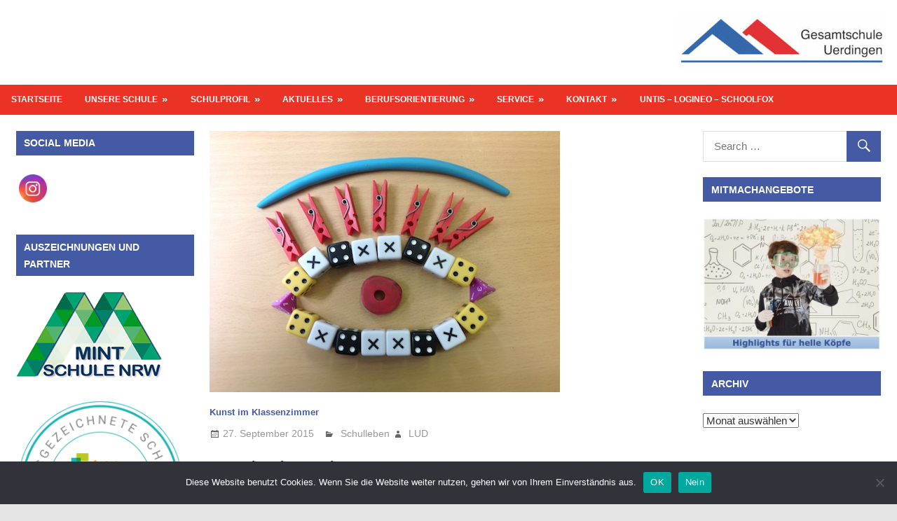

--- FILE ---
content_type: text/html; charset=UTF-8
request_url: https://www.gesamtschule-uerdingen.de/kunst-im-klassenzimmer/
body_size: 13363
content:
<!DOCTYPE html><html lang="de"><head><meta charset="UTF-8"><meta name="viewport" content="width=device-width, initial-scale=1"><link rel="profile" href="http://gmpg.org/xfn/11"><link rel="pingback" href="https://www.gesamtschule-uerdingen.de/xmlrpc.php"><link media="all" href="https://www.gesamtschule-uerdingen.de/wp-content/cache/autoptimize/css/autoptimize_04c16b94c1d5db6cedc83375799cd949.css" rel="stylesheet"><title>Kunst im Klassenzimmer &#8211; Gesamtschule-Uerdingen</title><meta name='robots' content='max-image-preview:large' /><link rel='dns-prefetch' href='//s.w.org' /><link rel="alternate" type="application/rss+xml" title="Gesamtschule-Uerdingen &raquo; Feed" href="https://www.gesamtschule-uerdingen.de/feed/" /><link rel="alternate" type="application/rss+xml" title="Gesamtschule-Uerdingen &raquo; Kommentar-Feed" href="https://www.gesamtschule-uerdingen.de/comments/feed/" /><link rel="alternate" type="application/rss+xml" title="Gesamtschule-Uerdingen &raquo; Kunst im Klassenzimmer-Kommentar-Feed" href="https://www.gesamtschule-uerdingen.de/kunst-im-klassenzimmer/feed/" /> <script type="text/javascript">window._wpemojiSettings = {"baseUrl":"https:\/\/s.w.org\/images\/core\/emoji\/14.0.0\/72x72\/","ext":".png","svgUrl":"https:\/\/s.w.org\/images\/core\/emoji\/14.0.0\/svg\/","svgExt":".svg","source":{"concatemoji":"https:\/\/www.gesamtschule-uerdingen.de\/wp-includes\/js\/wp-emoji-release.min.js?ver=f9eb1371d953206f64848331967f47d1"}};
/*! This file is auto-generated */
!function(e,a,t){var n,r,o,i=a.createElement("canvas"),p=i.getContext&&i.getContext("2d");function s(e,t){var a=String.fromCharCode,e=(p.clearRect(0,0,i.width,i.height),p.fillText(a.apply(this,e),0,0),i.toDataURL());return p.clearRect(0,0,i.width,i.height),p.fillText(a.apply(this,t),0,0),e===i.toDataURL()}function c(e){var t=a.createElement("script");t.src=e,t.defer=t.type="text/javascript",a.getElementsByTagName("head")[0].appendChild(t)}for(o=Array("flag","emoji"),t.supports={everything:!0,everythingExceptFlag:!0},r=0;r<o.length;r++)t.supports[o[r]]=function(e){if(!p||!p.fillText)return!1;switch(p.textBaseline="top",p.font="600 32px Arial",e){case"flag":return s([127987,65039,8205,9895,65039],[127987,65039,8203,9895,65039])?!1:!s([55356,56826,55356,56819],[55356,56826,8203,55356,56819])&&!s([55356,57332,56128,56423,56128,56418,56128,56421,56128,56430,56128,56423,56128,56447],[55356,57332,8203,56128,56423,8203,56128,56418,8203,56128,56421,8203,56128,56430,8203,56128,56423,8203,56128,56447]);case"emoji":return!s([129777,127995,8205,129778,127999],[129777,127995,8203,129778,127999])}return!1}(o[r]),t.supports.everything=t.supports.everything&&t.supports[o[r]],"flag"!==o[r]&&(t.supports.everythingExceptFlag=t.supports.everythingExceptFlag&&t.supports[o[r]]);t.supports.everythingExceptFlag=t.supports.everythingExceptFlag&&!t.supports.flag,t.DOMReady=!1,t.readyCallback=function(){t.DOMReady=!0},t.supports.everything||(n=function(){t.readyCallback()},a.addEventListener?(a.addEventListener("DOMContentLoaded",n,!1),e.addEventListener("load",n,!1)):(e.attachEvent("onload",n),a.attachEvent("onreadystatechange",function(){"complete"===a.readyState&&t.readyCallback()})),(e=t.source||{}).concatemoji?c(e.concatemoji):e.wpemoji&&e.twemoji&&(c(e.twemoji),c(e.wpemoji)))}(window,document,window._wpemojiSettings);</script> <link rel='stylesheet' id='msl-custom-css'  href='https://www.gesamtschule-uerdingen.de/wp-content/cache/autoptimize/css/autoptimize_single_c3341260b7fd4bf5b5c0faa647065fa2.css?ver=4.2' type='text/css' media='all' /> <script type='text/javascript' id='cookie-notice-front-js-before'>var cnArgs = {"ajaxUrl":"https:\/\/www.gesamtschule-uerdingen.de\/wp-admin\/admin-ajax.php","nonce":"1376c4dfa6","hideEffect":"fade","position":"bottom","onScroll":false,"onScrollOffset":100,"onClick":false,"cookieName":"cookie_notice_accepted","cookieTime":7862400,"cookieTimeRejected":2592000,"globalCookie":false,"redirection":false,"cache":false,"revokeCookies":false,"revokeCookiesOpt":"automatic"};</script> <script type='text/javascript' src='https://www.gesamtschule-uerdingen.de/wp-includes/js/jquery/jquery.min.js?ver=3.6.0' id='jquery-core-js'></script> <!--[if lt IE 9]> <script type='text/javascript' src='https://www.gesamtschule-uerdingen.de/wp-content/themes/gesue/js/html5shiv.min.js?ver=3.7.3' id='html5shiv-js'></script> <![endif]--> <script type='text/javascript' id='gesue-jquery-navigation-js-extra'>var gesue_menu_title = "Menu";</script> <script type='text/javascript' id='gesue-post-slider-js-extra'>var gesue_slider_params = {"animation":"slide","speed":"7000"};</script> <link rel="https://api.w.org/" href="https://www.gesamtschule-uerdingen.de/wp-json/" /><link rel="alternate" type="application/json" href="https://www.gesamtschule-uerdingen.de/wp-json/wp/v2/posts/1109" /><link rel="EditURI" type="application/rsd+xml" title="RSD" href="https://www.gesamtschule-uerdingen.de/xmlrpc.php?rsd" /><link rel="wlwmanifest" type="application/wlwmanifest+xml" href="https://www.gesamtschule-uerdingen.de/wp-includes/wlwmanifest.xml" /><link rel="canonical" href="https://www.gesamtschule-uerdingen.de/kunst-im-klassenzimmer/" /><link rel='shortlink' href='https://www.gesamtschule-uerdingen.de/?p=1109' /><link rel="alternate" type="application/json+oembed" href="https://www.gesamtschule-uerdingen.de/wp-json/oembed/1.0/embed?url=https%3A%2F%2Fwww.gesamtschule-uerdingen.de%2Fkunst-im-klassenzimmer%2F" /><link rel="alternate" type="text/xml+oembed" href="https://www.gesamtschule-uerdingen.de/wp-json/oembed/1.0/embed?url=https%3A%2F%2Fwww.gesamtschule-uerdingen.de%2Fkunst-im-klassenzimmer%2F&#038;format=xml" /> <script>var ms_grabbing_curosr = 'https://www.gesamtschule-uerdingen.de/wp-content/plugins/master-slider/public/assets/css/common/grabbing.cur', ms_grab_curosr = 'https://www.gesamtschule-uerdingen.de/wp-content/plugins/master-slider/public/assets/css/common/grab.cur';</script> <meta name="generator" content="MasterSlider 3.11.0 - Responsive Touch Image Slider | avt.li/msf" /><meta name="follow.[base64]" content="gAZDpTl3f7Ps2EE57yvA"/><link rel="icon" href="https://www.gesamtschule-uerdingen.de/wp-content/uploads/2017/01/cropped-logoGESU-32x32.jpg" sizes="32x32" /><link rel="icon" href="https://www.gesamtschule-uerdingen.de/wp-content/uploads/2017/01/cropped-logoGESU-192x192.jpg" sizes="192x192" /><link rel="apple-touch-icon" href="https://www.gesamtschule-uerdingen.de/wp-content/uploads/2017/01/cropped-logoGESU-180x180.jpg" /><meta name="msapplication-TileImage" content="https://www.gesamtschule-uerdingen.de/wp-content/uploads/2017/01/cropped-logoGESU-270x270.jpg" /></head><body class="post-template-default single single-post postid-1109 single-format-standard cookies-not-set sp-easy-accordion-enabled _masterslider _ms_version_3.11.0 sfsi_actvite_theme_default content-center"><div id="page" class="hfeed site"> <a class="skip-link screen-reader-text" href="#content">Skip to content</a><div id="header-top" class="header-bar-wrap"></div><header id="masthead" class="site-header clearfix" role="banner"><div class="header-main container clearfix"><div id="logo" class="site-branding clearfix"></div><div class="header-widgets clearfix"><aside id="media_image-12" class="header-widget widget_media_image"><a href="http://www.gesamtschule-uerdingen.de"><noscript><img width="300" height="77" src="https://www.gesamtschule-uerdingen.de/wp-content/uploads/2018/06/GE_KR_Uerdingen_Logo-Kopie-300x77.jpg" class="image wp-image-4505  attachment-medium size-medium" alt="" style="max-width: 100%; height: auto;" srcset="https://www.gesamtschule-uerdingen.de/wp-content/uploads/2018/06/GE_KR_Uerdingen_Logo-Kopie-300x77.jpg 300w, https://www.gesamtschule-uerdingen.de/wp-content/uploads/2018/06/GE_KR_Uerdingen_Logo-Kopie.jpg 500w" sizes="(max-width: 300px) 100vw, 300px" /></noscript><img width="300" height="77" src='data:image/svg+xml,%3Csvg%20xmlns=%22http://www.w3.org/2000/svg%22%20viewBox=%220%200%20300%2077%22%3E%3C/svg%3E' data-src="https://www.gesamtschule-uerdingen.de/wp-content/uploads/2018/06/GE_KR_Uerdingen_Logo-Kopie-300x77.jpg" class="lazyload image wp-image-4505  attachment-medium size-medium" alt="" style="max-width: 100%; height: auto;" data-srcset="https://www.gesamtschule-uerdingen.de/wp-content/uploads/2018/06/GE_KR_Uerdingen_Logo-Kopie-300x77.jpg 300w, https://www.gesamtschule-uerdingen.de/wp-content/uploads/2018/06/GE_KR_Uerdingen_Logo-Kopie.jpg 500w" data-sizes="(max-width: 300px) 100vw, 300px" /></a></aside></div></div></header><div id="main-navigation-wrap" class="primary-navigation-wrap"><nav id="main-navigation" class="primary-navigation container navigation clearfix" role="navigation"><ul id="menu-menue" class="main-navigation-menu"><li id="menu-item-11162" class="menu-item menu-item-type-custom menu-item-object-custom menu-item-home menu-item-11162"><a href="https://www.gesamtschule-uerdingen.de/">Startseite</a></li><li id="menu-item-11163" class="menu-item menu-item-type-custom menu-item-object-custom menu-item-has-children menu-item-11163"><a>Unsere Schule</a><ul class="sub-menu"><li id="menu-item-10170" class="menu-item menu-item-type-post_type menu-item-object-page menu-item-10170"><a href="https://www.gesamtschule-uerdingen.de/unsere-schule/leitgedanken/">Leitgedanken</a></li><li id="menu-item-10208" class="menu-item menu-item-type-post_type menu-item-object-page menu-item-has-children menu-item-10208"><a href="https://www.gesamtschule-uerdingen.de/unsere-schule/schulteams/">Schulteams</a><ul class="sub-menu"><li id="menu-item-10226" class="menu-item menu-item-type-post_type menu-item-object-page menu-item-10226"><a href="https://www.gesamtschule-uerdingen.de/unsere-schule/schulteams/schulteam-lerncoachs/">Schulteam: Lerncoachs</a></li><li id="menu-item-10224" class="menu-item menu-item-type-post_type menu-item-object-page menu-item-10224"><a href="https://www.gesamtschule-uerdingen.de/unsere-schule/schulteams/die-schuelervertretung-sv-der-gesamtschule-uerdingen/">Schulteam: Schülervertretung (SV)</a></li><li id="menu-item-10225" class="menu-item menu-item-type-post_type menu-item-object-page menu-item-10225"><a href="https://www.gesamtschule-uerdingen.de/unsere-schule/schulteams/schulteam-medienscouts/">Schulteam: Medienscouts</a></li><li id="menu-item-10227" class="menu-item menu-item-type-post_type menu-item-object-page menu-item-10227"><a href="https://www.gesamtschule-uerdingen.de/unsere-schule/schulteams/schulteam-schulsanitaetsdienst/">Schulteam: Schulsanitätsdienst</a></li><li id="menu-item-10228" class="menu-item menu-item-type-post_type menu-item-object-page menu-item-10228"><a href="https://www.gesamtschule-uerdingen.de/unsere-schule/schulteams/schulteam-streitschlichter/">Schulteam: Streitschlichter</a></li><li id="menu-item-10229" class="menu-item menu-item-type-post_type menu-item-object-page menu-item-10229"><a href="https://www.gesamtschule-uerdingen.de/unsere-schule/schulteams/schuelerfirmen-catering/">Schülerteam: Catering</a></li><li id="menu-item-10230" class="menu-item menu-item-type-post_type menu-item-object-page menu-item-10230"><a href="https://www.gesamtschule-uerdingen.de/unsere-schule/schulteams/schulteam-sporthelfer/">Schulteam: Sporthelfer</a></li><li id="menu-item-10231" class="menu-item menu-item-type-post_type menu-item-object-page menu-item-10231"><a href="https://www.gesamtschule-uerdingen.de/unsere-schule/netzwerk-der-krefelder-schulen-des-leistungssports/">Netzwerk der Krefelder Schulen des Leistungssports</a></li></ul></li><li id="menu-item-10212" class="menu-item menu-item-type-post_type menu-item-object-page menu-item-has-children menu-item-10212"><a href="https://www.gesamtschule-uerdingen.de/unsere-schule/foerderverein/">Förderverein</a><ul class="sub-menu"><li id="menu-item-10234" class="menu-item menu-item-type-post_type menu-item-object-page menu-item-10234"><a href="https://www.gesamtschule-uerdingen.de/unsere-schule/foerderverein/foerderverein-wer-wir-sind/">Förderverein: Wer wir sind!</a></li><li id="menu-item-10235" class="menu-item menu-item-type-post_type menu-item-object-page menu-item-10235"><a href="https://www.gesamtschule-uerdingen.de/unsere-schule/foerderverein/foerderverein-ansprechpartner/">Förderverein: Ansprechpartner</a></li><li id="menu-item-10236" class="menu-item menu-item-type-post_type menu-item-object-page menu-item-10236"><a href="https://www.gesamtschule-uerdingen.de/unsere-schule/foerderverein/foerderverein-was-foerdern-wir/">Förderverein: Was fördern wir?</a></li><li id="menu-item-10237" class="menu-item menu-item-type-post_type menu-item-object-page menu-item-has-children menu-item-10237"><a href="https://www.gesamtschule-uerdingen.de/unsere-schule/foerderverein/foerderverein-beitritt/">Förderverein: Beitritt</a><ul class="sub-menu"><li id="menu-item-10253" class="menu-item menu-item-type-post_type menu-item-object-page menu-item-privacy-policy menu-item-has-children menu-item-10253"><a href="https://www.gesamtschule-uerdingen.de/datenschutz/">Datenschutz</a><ul class="sub-menu"><li id="menu-item-10254" class="menu-item menu-item-type-post_type menu-item-object-page menu-item-10254"><a href="https://www.gesamtschule-uerdingen.de/impressum/">Impressum</a></li></ul></li></ul></li></ul></li><li id="menu-item-10240" class="menu-item menu-item-type-post_type menu-item-object-page menu-item-10240"><a href="https://www.gesamtschule-uerdingen.de/aktuelles/presseberichte/">Presseberichte</a></li></ul></li><li id="menu-item-11332" class="menu-item menu-item-type-custom menu-item-object-custom menu-item-has-children menu-item-11332"><a>Schulprofil</a><ul class="sub-menu"><li id="menu-item-10588" class="menu-item menu-item-type-post_type menu-item-object-page menu-item-10588"><a href="https://www.gesamtschule-uerdingen.de/unsere-schule/schulprogramm-der-gesamtschule-uerdingen/">Schulprogramm</a></li><li id="menu-item-13748" class="menu-item menu-item-type-post_type menu-item-object-page menu-item-13748"><a href="https://www.gesamtschule-uerdingen.de/handykonzept-der-gesamtschule-uerdingen/">Handykonzept</a></li><li id="menu-item-10209" class="menu-item menu-item-type-post_type menu-item-object-page menu-item-has-children menu-item-10209"><a href="https://www.gesamtschule-uerdingen.de/unsere-schule/ganztag/">Ganztag</a><ul class="sub-menu"><li id="menu-item-10232" class="menu-item menu-item-type-post_type menu-item-object-post menu-item-10232"><a href="https://www.gesamtschule-uerdingen.de/ag-angebote-201819/">AG Angebote 2025/2026</a></li></ul></li><li id="menu-item-10211" class="menu-item menu-item-type-post_type menu-item-object-page menu-item-10211"><a href="https://www.gesamtschule-uerdingen.de/unsere-schule/inklusion/">Inklusion</a></li><li id="menu-item-10206" class="menu-item menu-item-type-taxonomy menu-item-object-category menu-item-10206"><a href="https://www.gesamtschule-uerdingen.de/category/unsere-schule/mint/">MINT</a></li><li id="menu-item-10804" class="menu-item menu-item-type-custom menu-item-object-custom menu-item-has-children menu-item-10804"><a href="#">Unterrichtsfächer</a><ul class="sub-menu"><li id="menu-item-13364" class="menu-item menu-item-type-post_type menu-item-object-page menu-item-13364"><a href="https://www.gesamtschule-uerdingen.de/unsere-schule/unterrichtsfaecher/sprachen/">Sprachen</a></li><li id="menu-item-10702" class="menu-item menu-item-type-taxonomy menu-item-object-category menu-item-has-children menu-item-10702"><a href="https://www.gesamtschule-uerdingen.de/category/mint-faecher/">MINT-Fächer</a><ul class="sub-menu"><li id="menu-item-10183" class="menu-item menu-item-type-post_type menu-item-object-page menu-item-10183"><a href="https://www.gesamtschule-uerdingen.de/unsere-schule/unterrichtsfaecher/mathematik/">Mathematik</a></li><li id="menu-item-10184" class="menu-item menu-item-type-post_type menu-item-object-page menu-item-has-children menu-item-10184"><a href="https://www.gesamtschule-uerdingen.de/unsere-schule/unterrichtsfaecher/naturwissenschaften/">Naturwissenschaften</a><ul class="sub-menu"><li id="menu-item-10200" class="menu-item menu-item-type-post_type menu-item-object-page menu-item-10200"><a href="https://www.gesamtschule-uerdingen.de/unsere-schule/unterrichtsfaecher/chemie/">Chemie</a></li><li id="menu-item-10202" class="menu-item menu-item-type-post_type menu-item-object-page menu-item-10202"><a href="https://www.gesamtschule-uerdingen.de/unsere-schule/unterrichtsfaecher/physik/">Physik</a></li><li id="menu-item-10201" class="menu-item menu-item-type-post_type menu-item-object-page menu-item-10201"><a href="https://www.gesamtschule-uerdingen.de/unsere-schule/unterrichtsfaecher/biologie/">Biologie</a></li></ul></li><li id="menu-item-10185" class="menu-item menu-item-type-post_type menu-item-object-page menu-item-10185"><a href="https://www.gesamtschule-uerdingen.de/unsere-schule/unterrichtsfaecher/it-informatik/">IT/ Informatik</a></li></ul></li><li id="menu-item-10791" class="menu-item menu-item-type-taxonomy menu-item-object-category menu-item-has-children menu-item-10791"><a href="https://www.gesamtschule-uerdingen.de/category/gesellschaftswissenschaften/">Gesellschaftswissenschaften</a><ul class="sub-menu"><li id="menu-item-10190" class="menu-item menu-item-type-post_type menu-item-object-page menu-item-10190"><a href="https://www.gesamtschule-uerdingen.de/unsere-schule/unterrichtsfaecher/gesellschaftslehre/">Gesellschaftslehre Sek I</a></li><li id="menu-item-10792" class="menu-item menu-item-type-taxonomy menu-item-object-category menu-item-has-children menu-item-10792"><a href="https://www.gesamtschule-uerdingen.de/category/unsere-schule/unterrichtsfaecher/gesellschaftslehre-sek-ii/">Gesellschaftslehre Sek II</a><ul class="sub-menu"><li id="menu-item-10191" class="menu-item menu-item-type-post_type menu-item-object-page menu-item-10191"><a href="https://www.gesamtschule-uerdingen.de/unsere-schule/unterrichtsfaecher/sozialwissenschaften/">Sozialwissenschaften</a></li><li id="menu-item-10192" class="menu-item menu-item-type-post_type menu-item-object-page menu-item-10192"><a href="https://www.gesamtschule-uerdingen.de/unsere-schule/unterrichtsfaecher/geschichte/">Geschichte</a></li><li id="menu-item-10193" class="menu-item menu-item-type-post_type menu-item-object-page menu-item-10193"><a href="https://www.gesamtschule-uerdingen.de/unsere-schule/unterrichtsfaecher/erdkunde-an-der-gesamtschule-uerdingen/">Erdkunde</a></li></ul></li></ul></li><li id="menu-item-10797" class="menu-item menu-item-type-post_type menu-item-object-page menu-item-has-children menu-item-10797"><a href="https://www.gesamtschule-uerdingen.de/unsere-schule/unterrichtsfaecher/aesthetische-faecher/">Ästhetische Fächer</a><ul class="sub-menu"><li id="menu-item-10194" class="menu-item menu-item-type-post_type menu-item-object-page menu-item-10194"><a href="https://www.gesamtschule-uerdingen.de/unsere-schule/unterrichtsfaecher/darstellen-und-gestalten/">Darstellen und Gestalten</a></li><li id="menu-item-10195" class="menu-item menu-item-type-post_type menu-item-object-page menu-item-10195"><a href="https://www.gesamtschule-uerdingen.de/unsere-schule/unterrichtsfaecher/kunst/">Kunst</a></li><li id="menu-item-10196" class="menu-item menu-item-type-post_type menu-item-object-page menu-item-10196"><a href="https://www.gesamtschule-uerdingen.de/unsere-schule/unterrichtsfaecher/musik/">Musik</a></li></ul></li><li id="menu-item-10203" class="menu-item menu-item-type-post_type menu-item-object-page menu-item-has-children menu-item-10203"><a href="https://www.gesamtschule-uerdingen.de/unsere-schule/unterrichtsfaecher/arbeitslehre/">Arbeitslehre</a><ul class="sub-menu"><li id="menu-item-10204" class="menu-item menu-item-type-post_type menu-item-object-page menu-item-10204"><a href="https://www.gesamtschule-uerdingen.de/unsere-schule/unterrichtsfaecher/arbeitslehre-technik/">Arbeitslehre-Technik</a></li><li id="menu-item-10802" class="menu-item menu-item-type-post_type menu-item-object-page menu-item-10802"><a href="https://www.gesamtschule-uerdingen.de/unsere-schule/unterrichtsfaecher/arbeitslehre-hauswirtschaft/">Arbeitslehre-Hauswirtschaft</a></li></ul></li><li id="menu-item-10198" class="menu-item menu-item-type-post_type menu-item-object-page menu-item-10198"><a href="https://www.gesamtschule-uerdingen.de/unsere-schule/unterrichtsfaecher/praktische-philosophie/">Praktische Philosophie</a></li><li id="menu-item-10197" class="menu-item menu-item-type-post_type menu-item-object-page menu-item-10197"><a href="https://www.gesamtschule-uerdingen.de/unsere-schule/unterrichtsfaecher/religion/">Religion</a></li><li id="menu-item-10199" class="menu-item menu-item-type-post_type menu-item-object-page menu-item-10199"><a href="https://www.gesamtschule-uerdingen.de/unsere-schule/unterrichtsfaecher/sport/">Sport</a></li></ul></li><li id="menu-item-11256" class="menu-item menu-item-type-post_type menu-item-object-page menu-item-11256"><a href="https://www.gesamtschule-uerdingen.de/jahresarbeitsplaene/">Jahresarbeitspläne</a></li><li id="menu-item-10207" class="menu-item menu-item-type-post_type menu-item-object-page menu-item-has-children menu-item-10207"><a href="https://www.gesamtschule-uerdingen.de/unsere-schule/oberstufe/">Oberstufe</a><ul class="sub-menu"><li id="menu-item-10458" class="menu-item menu-item-type-post_type menu-item-object-page menu-item-10458"><a href="https://www.gesamtschule-uerdingen.de/ef-informationsabend-maerz-2022/">EF-Informationsabend März 2025</a></li><li id="menu-item-12615" class="menu-item menu-item-type-post_type menu-item-object-page menu-item-12615"><a href="https://www.gesamtschule-uerdingen.de/informationen-zur-gymnasialen-oberstufe/">Informationen zur Qualifikationsphase 20.03.2025</a></li><li id="menu-item-10216" class="menu-item menu-item-type-post_type menu-item-object-page menu-item-10216"><a href="https://www.gesamtschule-uerdingen.de/unsere-schule/oberstufe/das-faecherangebot-der-oberstufe-der-gesamtschule-uerdingen/">Das Fächerangebot der Oberstufe der Gesamtschule Uerdingen</a></li><li id="menu-item-10222" class="menu-item menu-item-type-post_type menu-item-object-page menu-item-10222"><a href="https://www.gesamtschule-uerdingen.de/unsere-schule/oberstufe/beratung-wer-informiert-und-beraet/">Beratung: Wer informiert und berät?</a></li><li id="menu-item-10283" class="menu-item menu-item-type-post_type menu-item-object-page menu-item-10283"><a href="https://www.gesamtschule-uerdingen.de/unsere-schule/oberstufe/flyer-der-oberstufe-der-gesamtschule-uerdingen/">Downloads</a></li></ul></li><li id="menu-item-10210" class="menu-item menu-item-type-post_type menu-item-object-page menu-item-10210"><a href="https://www.gesamtschule-uerdingen.de/unsere-schule/foerdern-und-fordern/">Fördern und fordern</a></li></ul></li><li id="menu-item-11185" class="menu-item menu-item-type-custom menu-item-object-custom menu-item-has-children menu-item-11185"><a>Aktuelles</a><ul class="sub-menu"><li id="menu-item-10241" class="menu-item menu-item-type-taxonomy menu-item-object-category current-post-ancestor current-menu-parent current-post-parent menu-item-10241"><a href="https://www.gesamtschule-uerdingen.de/category/schulleben/">Schulleben</a></li><li id="menu-item-10247" class="menu-item menu-item-type-post_type menu-item-object-page menu-item-10247"><a href="https://www.gesamtschule-uerdingen.de/service/highlights-fuer-helle-koepfe/">Mitmachangebote</a></li><li id="menu-item-10239" class="menu-item menu-item-type-taxonomy menu-item-object-category menu-item-10239"><a href="https://www.gesamtschule-uerdingen.de/category/elternbriefe/">Elternbriefe</a></li></ul></li><li id="menu-item-10171" class="menu-item menu-item-type-post_type menu-item-object-page menu-item-has-children menu-item-10171"><a href="https://www.gesamtschule-uerdingen.de/unsere-schule/berufsorientierung/">Berufsorientierung</a><ul class="sub-menu"><li id="menu-item-10173" class="menu-item menu-item-type-custom menu-item-object-custom menu-item-10173"><a href="https://www.beocube.de/beokalender">Beokalender</a></li><li id="menu-item-11196" class="menu-item menu-item-type-post_type menu-item-object-page menu-item-11196"><a href="https://www.gesamtschule-uerdingen.de/kooperationen/">Kooperationen und außerschulische Partner</a></li><li id="menu-item-10178" class="menu-item menu-item-type-post_type menu-item-object-page menu-item-10178"><a href="https://www.gesamtschule-uerdingen.de/unsere-schule/berufsorientierung/ansprechpartner/">Ansprechpartner und BOB</a></li><li id="menu-item-10174" class="menu-item menu-item-type-post_type menu-item-object-page menu-item-10174"><a href="https://www.gesamtschule-uerdingen.de/unsere-schule/berufsorientierung/kaoa/">KAoA</a></li><li id="menu-item-10176" class="menu-item menu-item-type-post_type menu-item-object-page menu-item-10176"><a href="https://www.gesamtschule-uerdingen.de/unsere-schule/berufsorientierung/potentialanalyse/">Potentialanalyse</a></li><li id="menu-item-10177" class="menu-item menu-item-type-post_type menu-item-object-page menu-item-10177"><a href="https://www.gesamtschule-uerdingen.de/unsere-schule/berufsorientierung/berufsfelderkundungen/">Berufsfelderkundungen</a></li><li id="menu-item-10180" class="menu-item menu-item-type-post_type menu-item-object-page menu-item-10180"><a href="https://www.gesamtschule-uerdingen.de/unsere-schule/berufsorientierung/berufsorientierung-im-inklusiven-kontext/">Berufsorientierung im inklusiven Kontext</a></li></ul></li><li id="menu-item-11168" class="menu-item menu-item-type-custom menu-item-object-custom menu-item-has-children menu-item-11168"><a>Service</a><ul class="sub-menu"><li id="menu-item-11331" class="menu-item menu-item-type-custom menu-item-object-custom menu-item-has-children menu-item-11331"><a>Anmeldung</a><ul class="sub-menu"><li id="menu-item-12355" class="menu-item menu-item-type-post_type menu-item-object-page menu-item-12355"><a href="https://www.gesamtschule-uerdingen.de/anmeldungen-jahrgang-5-und-11/">Anmeldeverfahren Jg. 5/11 für das Schuljahr 2026/27</a></li></ul></li><li id="menu-item-10290" class="menu-item menu-item-type-post_type menu-item-object-page menu-item-10290"><a href="https://www.gesamtschule-uerdingen.de/service/entschuldigungsformular-klasse-5-8/">Entschuldigungsformular (Klasse 5-10)</a></li><li id="menu-item-10289" class="menu-item menu-item-type-post_type menu-item-object-page menu-item-10289"><a href="https://www.gesamtschule-uerdingen.de/service/versaeumter-unterricht-klasse-9-13/">Entschuldigungsformular (Oberstufe)</a></li><li id="menu-item-10316" class="menu-item menu-item-type-post_type menu-item-object-page menu-item-10316"><a href="https://www.gesamtschule-uerdingen.de/service/mensa-anleitung-zur-registrierung/">Kiosk- und Mittagessensangebot in der Mensa</a></li><li id="menu-item-10245" class="menu-item menu-item-type-post_type menu-item-object-page menu-item-10245"><a href="https://www.gesamtschule-uerdingen.de/service/schliessfaecher/">Schließfächer</a></li><li id="menu-item-10330" class="menu-item menu-item-type-post_type menu-item-object-page menu-item-10330"><a href="https://www.gesamtschule-uerdingen.de/service/materialliste/">Anschaffungslisten 2025-26 (Material und Bücher)</a></li><li id="menu-item-10246" class="menu-item menu-item-type-post_type menu-item-object-page menu-item-10246"><a href="https://www.gesamtschule-uerdingen.de/service/links-fuer-schueler-und-schuelerinnen/">Links für Schüler und Schülerinnen</a></li><li id="menu-item-10213" class="menu-item menu-item-type-post_type menu-item-object-page menu-item-10213"><a href="https://www.gesamtschule-uerdingen.de/unsere-schule/flyer-der-gesamtschule-uerdingen/">Flyer der Gesamtschule Uerdingen</a></li></ul></li><li id="menu-item-11169" class="menu-item menu-item-type-custom menu-item-object-custom menu-item-has-children menu-item-11169"><a>Kontakt</a><ul class="sub-menu"><li id="menu-item-10249" class="menu-item menu-item-type-post_type menu-item-object-page menu-item-10249"><a href="https://www.gesamtschule-uerdingen.de/kontakt/karte-anreise/">Karte Anreise</a></li><li id="menu-item-10250" class="menu-item menu-item-type-post_type menu-item-object-page menu-item-10250"><a href="https://www.gesamtschule-uerdingen.de/kontakt/standort-uerdinger-strasse/">Standort Uerdinger Straße</a></li><li id="menu-item-10251" class="menu-item menu-item-type-post_type menu-item-object-page menu-item-10251"><a href="https://www.gesamtschule-uerdingen.de/kontakt/standort-luebecker-weg/">Standort Lübecker Weg</a></li><li id="menu-item-10252" class="menu-item menu-item-type-post_type menu-item-object-page menu-item-10252"><a href="https://www.gesamtschule-uerdingen.de/kontakt/schulleitung/">Schulleitung</a></li><li id="menu-item-10342" class="menu-item menu-item-type-post_type menu-item-object-page menu-item-10342"><a href="https://www.gesamtschule-uerdingen.de/kontakt/e-mail-adressen-der-lehrer-lehrerinnen/">Lehrer/Lehrerinnen</a></li></ul></li><li id="menu-item-10976" class="menu-item menu-item-type-post_type menu-item-object-page menu-item-10976"><a href="https://www.gesamtschule-uerdingen.de/moodle/">Untis &#8211; Logineo &#8211; Schoolfox</a></li></ul></nav></div><div id="content-wrap" class="site-content-wrap clearfix"><div id="content" class="site-content container clearfix"><section id="primary" class="content-area"><main id="main" class="site-main" role="main"><article id="post-1109" class="post-1109 post type-post status-publish format-standard has-post-thumbnail hentry category-schulleben"> <noscript><img width="500" height="373" src="https://www.gesamtschule-uerdingen.de/wp-content/uploads/2015/09/images_20152016_schulleben_KU-Impressionen-2015-16_IMG_0635.jpg" class="attachment-post-thumbnail size-post-thumbnail wp-post-image" alt="" srcset="https://www.gesamtschule-uerdingen.de/wp-content/uploads/2015/09/images_20152016_schulleben_KU-Impressionen-2015-16_IMG_0635.jpg 500w, https://www.gesamtschule-uerdingen.de/wp-content/uploads/2015/09/images_20152016_schulleben_KU-Impressionen-2015-16_IMG_0635-300x224.jpg 300w" sizes="(max-width: 500px) 100vw, 500px" /></noscript><img width="500" height="373" src='data:image/svg+xml,%3Csvg%20xmlns=%22http://www.w3.org/2000/svg%22%20viewBox=%220%200%20500%20373%22%3E%3C/svg%3E' data-src="https://www.gesamtschule-uerdingen.de/wp-content/uploads/2015/09/images_20152016_schulleben_KU-Impressionen-2015-16_IMG_0635.jpg" class="lazyload attachment-post-thumbnail size-post-thumbnail wp-post-image" alt="" data-srcset="https://www.gesamtschule-uerdingen.de/wp-content/uploads/2015/09/images_20152016_schulleben_KU-Impressionen-2015-16_IMG_0635.jpg 500w, https://www.gesamtschule-uerdingen.de/wp-content/uploads/2015/09/images_20152016_schulleben_KU-Impressionen-2015-16_IMG_0635-300x224.jpg 300w" data-sizes="(max-width: 500px) 100vw, 500px" /><header class="entry-header"><h1 class="entry-title">Kunst im Klassenzimmer</h1><div class="entry-meta"><span class="meta-date"><a href="https://www.gesamtschule-uerdingen.de/kunst-im-klassenzimmer/" title="6:31" rel="bookmark"><time class="entry-date published updated" datetime="2015-09-27T06:31:04+02:00">27. September 2015</time></a></span><span class="meta-category"> <a href="https://www.gesamtschule-uerdingen.de/category/schulleben/" rel="category tag">Schulleben</a></span> <span class="meta-author"> <span class="author vcard"><a class="url fn n" href="https://www.gesamtschule-uerdingen.de/author/elisabeth-ludwig/" title="View all posts by LUD" rel="author">LUD</a></span></span></div></header><div class="entry-content clearfix"><h3>Kunst im Klassenzimmer</h3><p>&#8222;Augen auf!&#8220;</p><p><noscript><img class="alignnone wp-image-3425 size-large" src="http://www.gesamtschule-uerdingen.de/wp-content/uploads/2015/09/IMG_1331-1024x1024.jpg" alt="" width="750" height="750" srcset="https://www.gesamtschule-uerdingen.de/wp-content/uploads/2015/09/IMG_1331-1024x1024.jpg 1024w, https://www.gesamtschule-uerdingen.de/wp-content/uploads/2015/09/IMG_1331-150x150.jpg 150w, https://www.gesamtschule-uerdingen.de/wp-content/uploads/2015/09/IMG_1331-300x300.jpg 300w, https://www.gesamtschule-uerdingen.de/wp-content/uploads/2015/09/IMG_1331-768x768.jpg 768w" sizes="(max-width: 750px) 100vw, 750px" /></noscript><img class="lazyload alignnone wp-image-3425 size-large" src='data:image/svg+xml,%3Csvg%20xmlns=%22http://www.w3.org/2000/svg%22%20viewBox=%220%200%20750%20750%22%3E%3C/svg%3E' data-src="http://www.gesamtschule-uerdingen.de/wp-content/uploads/2015/09/IMG_1331-1024x1024.jpg" alt="" width="750" height="750" data-srcset="https://www.gesamtschule-uerdingen.de/wp-content/uploads/2015/09/IMG_1331-1024x1024.jpg 1024w, https://www.gesamtschule-uerdingen.de/wp-content/uploads/2015/09/IMG_1331-150x150.jpg 150w, https://www.gesamtschule-uerdingen.de/wp-content/uploads/2015/09/IMG_1331-300x300.jpg 300w, https://www.gesamtschule-uerdingen.de/wp-content/uploads/2015/09/IMG_1331-768x768.jpg 768w" data-sizes="(max-width: 750px) 100vw, 750px" /></p><h3>Mit Feder und Tusche</h3><div id='gallery-1' class='gallery galleryid-1109 gallery-columns-2 gallery-size-full'><figure class='gallery-item'><div class='gallery-icon landscape'> <a href='https://www.gesamtschule-uerdingen.de/kunst-im-klassenzimmer/img_1219/'><noscript><img width="500" height="401" src="https://www.gesamtschule-uerdingen.de/wp-content/uploads/2015/09/IMG_1219.jpg" class="attachment-full size-full" alt="" srcset="https://www.gesamtschule-uerdingen.de/wp-content/uploads/2015/09/IMG_1219.jpg 500w, https://www.gesamtschule-uerdingen.de/wp-content/uploads/2015/09/IMG_1219-300x240.jpg 300w, https://www.gesamtschule-uerdingen.de/wp-content/uploads/2015/09/IMG_1219-80x64.jpg 80w" sizes="(max-width: 500px) 100vw, 500px" /></noscript><img width="500" height="401" src='data:image/svg+xml,%3Csvg%20xmlns=%22http://www.w3.org/2000/svg%22%20viewBox=%220%200%20500%20401%22%3E%3C/svg%3E' data-src="https://www.gesamtschule-uerdingen.de/wp-content/uploads/2015/09/IMG_1219.jpg" class="lazyload attachment-full size-full" alt="" data-srcset="https://www.gesamtschule-uerdingen.de/wp-content/uploads/2015/09/IMG_1219.jpg 500w, https://www.gesamtschule-uerdingen.de/wp-content/uploads/2015/09/IMG_1219-300x240.jpg 300w, https://www.gesamtschule-uerdingen.de/wp-content/uploads/2015/09/IMG_1219-80x64.jpg 80w" data-sizes="(max-width: 500px) 100vw, 500px" /></a></div></figure><figure class='gallery-item'><div class='gallery-icon landscape'> <a href='https://www.gesamtschule-uerdingen.de/kunst-im-klassenzimmer/img_1222/'><noscript><img width="500" height="371" src="https://www.gesamtschule-uerdingen.de/wp-content/uploads/2015/09/IMG_1222.jpg" class="attachment-full size-full" alt="" srcset="https://www.gesamtschule-uerdingen.de/wp-content/uploads/2015/09/IMG_1222.jpg 500w, https://www.gesamtschule-uerdingen.de/wp-content/uploads/2015/09/IMG_1222-300x223.jpg 300w, https://www.gesamtschule-uerdingen.de/wp-content/uploads/2015/09/IMG_1222-100x75.jpg 100w" sizes="(max-width: 500px) 100vw, 500px" /></noscript><img width="500" height="371" src='data:image/svg+xml,%3Csvg%20xmlns=%22http://www.w3.org/2000/svg%22%20viewBox=%220%200%20500%20371%22%3E%3C/svg%3E' data-src="https://www.gesamtschule-uerdingen.de/wp-content/uploads/2015/09/IMG_1222.jpg" class="lazyload attachment-full size-full" alt="" data-srcset="https://www.gesamtschule-uerdingen.de/wp-content/uploads/2015/09/IMG_1222.jpg 500w, https://www.gesamtschule-uerdingen.de/wp-content/uploads/2015/09/IMG_1222-300x223.jpg 300w, https://www.gesamtschule-uerdingen.de/wp-content/uploads/2015/09/IMG_1222-100x75.jpg 100w" data-sizes="(max-width: 500px) 100vw, 500px" /></a></div></figure><figure class='gallery-item'><div class='gallery-icon landscape'> <a href='https://www.gesamtschule-uerdingen.de/kunst-im-klassenzimmer/img_1221/'><noscript><img width="500" height="320" src="https://www.gesamtschule-uerdingen.de/wp-content/uploads/2015/09/IMG_1221.jpg" class="attachment-full size-full" alt="" srcset="https://www.gesamtschule-uerdingen.de/wp-content/uploads/2015/09/IMG_1221.jpg 500w, https://www.gesamtschule-uerdingen.de/wp-content/uploads/2015/09/IMG_1221-300x192.jpg 300w" sizes="(max-width: 500px) 100vw, 500px" /></noscript><img width="500" height="320" src='data:image/svg+xml,%3Csvg%20xmlns=%22http://www.w3.org/2000/svg%22%20viewBox=%220%200%20500%20320%22%3E%3C/svg%3E' data-src="https://www.gesamtschule-uerdingen.de/wp-content/uploads/2015/09/IMG_1221.jpg" class="lazyload attachment-full size-full" alt="" data-srcset="https://www.gesamtschule-uerdingen.de/wp-content/uploads/2015/09/IMG_1221.jpg 500w, https://www.gesamtschule-uerdingen.de/wp-content/uploads/2015/09/IMG_1221-300x192.jpg 300w" data-sizes="(max-width: 500px) 100vw, 500px" /></a></div></figure><figure class='gallery-item'><div class='gallery-icon landscape'> <a href='https://www.gesamtschule-uerdingen.de/kunst-im-klassenzimmer/img_1220/'><noscript><img width="500" height="335" src="https://www.gesamtschule-uerdingen.de/wp-content/uploads/2015/09/IMG_1220.jpg" class="attachment-full size-full" alt="" srcset="https://www.gesamtschule-uerdingen.de/wp-content/uploads/2015/09/IMG_1220.jpg 500w, https://www.gesamtschule-uerdingen.de/wp-content/uploads/2015/09/IMG_1220-300x200.jpg 300w, https://www.gesamtschule-uerdingen.de/wp-content/uploads/2015/09/IMG_1220-420x280.jpg 420w" sizes="(max-width: 500px) 100vw, 500px" /></noscript><img width="500" height="335" src='data:image/svg+xml,%3Csvg%20xmlns=%22http://www.w3.org/2000/svg%22%20viewBox=%220%200%20500%20335%22%3E%3C/svg%3E' data-src="https://www.gesamtschule-uerdingen.de/wp-content/uploads/2015/09/IMG_1220.jpg" class="lazyload attachment-full size-full" alt="" data-srcset="https://www.gesamtschule-uerdingen.de/wp-content/uploads/2015/09/IMG_1220.jpg 500w, https://www.gesamtschule-uerdingen.de/wp-content/uploads/2015/09/IMG_1220-300x200.jpg 300w, https://www.gesamtschule-uerdingen.de/wp-content/uploads/2015/09/IMG_1220-420x280.jpg 420w" data-sizes="(max-width: 500px) 100vw, 500px" /></a></div></figure></div><h3>Da Vinci Wettbewerb</h3><div id='gallery-2' class='gallery galleryid-1109 gallery-columns-2 gallery-size-large'><figure class='gallery-item'><div class='gallery-icon landscape'> <a href='https://www.gesamtschule-uerdingen.de/kunst-im-klassenzimmer/img_4097/'><noscript><img width="750" height="563" src="https://www.gesamtschule-uerdingen.de/wp-content/uploads/2015/09/IMG_4097-1024x768.jpg" class="attachment-large size-large" alt="" srcset="https://www.gesamtschule-uerdingen.de/wp-content/uploads/2015/09/IMG_4097-1024x768.jpg 1024w, https://www.gesamtschule-uerdingen.de/wp-content/uploads/2015/09/IMG_4097-300x225.jpg 300w, https://www.gesamtschule-uerdingen.de/wp-content/uploads/2015/09/IMG_4097-768x576.jpg 768w, https://www.gesamtschule-uerdingen.de/wp-content/uploads/2015/09/IMG_4097-100x75.jpg 100w" sizes="(max-width: 750px) 100vw, 750px" /></noscript><img width="750" height="563" src='data:image/svg+xml,%3Csvg%20xmlns=%22http://www.w3.org/2000/svg%22%20viewBox=%220%200%20750%20563%22%3E%3C/svg%3E' data-src="https://www.gesamtschule-uerdingen.de/wp-content/uploads/2015/09/IMG_4097-1024x768.jpg" class="lazyload attachment-large size-large" alt="" data-srcset="https://www.gesamtschule-uerdingen.de/wp-content/uploads/2015/09/IMG_4097-1024x768.jpg 1024w, https://www.gesamtschule-uerdingen.de/wp-content/uploads/2015/09/IMG_4097-300x225.jpg 300w, https://www.gesamtschule-uerdingen.de/wp-content/uploads/2015/09/IMG_4097-768x576.jpg 768w, https://www.gesamtschule-uerdingen.de/wp-content/uploads/2015/09/IMG_4097-100x75.jpg 100w" data-sizes="(max-width: 750px) 100vw, 750px" /></a></div></figure><figure class='gallery-item'><div class='gallery-icon landscape'> <a href='https://www.gesamtschule-uerdingen.de/kunst-im-klassenzimmer/img_4098/'><noscript><img width="750" height="563" src="https://www.gesamtschule-uerdingen.de/wp-content/uploads/2015/09/IMG_4098-1024x768.jpg" class="attachment-large size-large" alt="" srcset="https://www.gesamtschule-uerdingen.de/wp-content/uploads/2015/09/IMG_4098-1024x768.jpg 1024w, https://www.gesamtschule-uerdingen.de/wp-content/uploads/2015/09/IMG_4098-300x225.jpg 300w, https://www.gesamtschule-uerdingen.de/wp-content/uploads/2015/09/IMG_4098-768x576.jpg 768w, https://www.gesamtschule-uerdingen.de/wp-content/uploads/2015/09/IMG_4098-100x75.jpg 100w" sizes="(max-width: 750px) 100vw, 750px" /></noscript><img width="750" height="563" src='data:image/svg+xml,%3Csvg%20xmlns=%22http://www.w3.org/2000/svg%22%20viewBox=%220%200%20750%20563%22%3E%3C/svg%3E' data-src="https://www.gesamtschule-uerdingen.de/wp-content/uploads/2015/09/IMG_4098-1024x768.jpg" class="lazyload attachment-large size-large" alt="" data-srcset="https://www.gesamtschule-uerdingen.de/wp-content/uploads/2015/09/IMG_4098-1024x768.jpg 1024w, https://www.gesamtschule-uerdingen.de/wp-content/uploads/2015/09/IMG_4098-300x225.jpg 300w, https://www.gesamtschule-uerdingen.de/wp-content/uploads/2015/09/IMG_4098-768x576.jpg 768w, https://www.gesamtschule-uerdingen.de/wp-content/uploads/2015/09/IMG_4098-100x75.jpg 100w" data-sizes="(max-width: 750px) 100vw, 750px" /></a></div></figure><figure class='gallery-item'><div class='gallery-icon landscape'> <a href='https://www.gesamtschule-uerdingen.de/kunst-im-klassenzimmer/img_4102/'><noscript><img width="750" height="563" src="https://www.gesamtschule-uerdingen.de/wp-content/uploads/2015/09/IMG_4102-1024x768.jpg" class="attachment-large size-large" alt="" srcset="https://www.gesamtschule-uerdingen.de/wp-content/uploads/2015/09/IMG_4102-1024x768.jpg 1024w, https://www.gesamtschule-uerdingen.de/wp-content/uploads/2015/09/IMG_4102-300x225.jpg 300w, https://www.gesamtschule-uerdingen.de/wp-content/uploads/2015/09/IMG_4102-768x576.jpg 768w, https://www.gesamtschule-uerdingen.de/wp-content/uploads/2015/09/IMG_4102-100x75.jpg 100w" sizes="(max-width: 750px) 100vw, 750px" /></noscript><img width="750" height="563" src='data:image/svg+xml,%3Csvg%20xmlns=%22http://www.w3.org/2000/svg%22%20viewBox=%220%200%20750%20563%22%3E%3C/svg%3E' data-src="https://www.gesamtschule-uerdingen.de/wp-content/uploads/2015/09/IMG_4102-1024x768.jpg" class="lazyload attachment-large size-large" alt="" data-srcset="https://www.gesamtschule-uerdingen.de/wp-content/uploads/2015/09/IMG_4102-1024x768.jpg 1024w, https://www.gesamtschule-uerdingen.de/wp-content/uploads/2015/09/IMG_4102-300x225.jpg 300w, https://www.gesamtschule-uerdingen.de/wp-content/uploads/2015/09/IMG_4102-768x576.jpg 768w, https://www.gesamtschule-uerdingen.de/wp-content/uploads/2015/09/IMG_4102-100x75.jpg 100w" data-sizes="(max-width: 750px) 100vw, 750px" /></a></div></figure><figure class='gallery-item'><div class='gallery-icon landscape'> <a href='https://www.gesamtschule-uerdingen.de/kunst-im-klassenzimmer/img_4114/'><noscript><img width="750" height="563" src="https://www.gesamtschule-uerdingen.de/wp-content/uploads/2015/09/IMG_4114-1024x768.jpg" class="attachment-large size-large" alt="" srcset="https://www.gesamtschule-uerdingen.de/wp-content/uploads/2015/09/IMG_4114-1024x768.jpg 1024w, https://www.gesamtschule-uerdingen.de/wp-content/uploads/2015/09/IMG_4114-300x225.jpg 300w, https://www.gesamtschule-uerdingen.de/wp-content/uploads/2015/09/IMG_4114-768x576.jpg 768w, https://www.gesamtschule-uerdingen.de/wp-content/uploads/2015/09/IMG_4114-100x75.jpg 100w" sizes="(max-width: 750px) 100vw, 750px" /></noscript><img width="750" height="563" src='data:image/svg+xml,%3Csvg%20xmlns=%22http://www.w3.org/2000/svg%22%20viewBox=%220%200%20750%20563%22%3E%3C/svg%3E' data-src="https://www.gesamtschule-uerdingen.de/wp-content/uploads/2015/09/IMG_4114-1024x768.jpg" class="lazyload attachment-large size-large" alt="" data-srcset="https://www.gesamtschule-uerdingen.de/wp-content/uploads/2015/09/IMG_4114-1024x768.jpg 1024w, https://www.gesamtschule-uerdingen.de/wp-content/uploads/2015/09/IMG_4114-300x225.jpg 300w, https://www.gesamtschule-uerdingen.de/wp-content/uploads/2015/09/IMG_4114-768x576.jpg 768w, https://www.gesamtschule-uerdingen.de/wp-content/uploads/2015/09/IMG_4114-100x75.jpg 100w" data-sizes="(max-width: 750px) 100vw, 750px" /></a></div></figure><figure class='gallery-item'><div class='gallery-icon landscape'> <a href='https://www.gesamtschule-uerdingen.de/kunst-im-klassenzimmer/img_4117/'><noscript><img width="750" height="563" src="https://www.gesamtschule-uerdingen.de/wp-content/uploads/2015/09/IMG_4117-e1498224031112-1024x768.jpg" class="attachment-large size-large" alt="" srcset="https://www.gesamtschule-uerdingen.de/wp-content/uploads/2015/09/IMG_4117-e1498224031112-1024x768.jpg 1024w, https://www.gesamtschule-uerdingen.de/wp-content/uploads/2015/09/IMG_4117-e1498224031112-300x225.jpg 300w, https://www.gesamtschule-uerdingen.de/wp-content/uploads/2015/09/IMG_4117-e1498224031112-768x576.jpg 768w, https://www.gesamtschule-uerdingen.de/wp-content/uploads/2015/09/IMG_4117-e1498224031112-100x75.jpg 100w" sizes="(max-width: 750px) 100vw, 750px" /></noscript><img width="750" height="563" src='data:image/svg+xml,%3Csvg%20xmlns=%22http://www.w3.org/2000/svg%22%20viewBox=%220%200%20750%20563%22%3E%3C/svg%3E' data-src="https://www.gesamtschule-uerdingen.de/wp-content/uploads/2015/09/IMG_4117-e1498224031112-1024x768.jpg" class="lazyload attachment-large size-large" alt="" data-srcset="https://www.gesamtschule-uerdingen.de/wp-content/uploads/2015/09/IMG_4117-e1498224031112-1024x768.jpg 1024w, https://www.gesamtschule-uerdingen.de/wp-content/uploads/2015/09/IMG_4117-e1498224031112-300x225.jpg 300w, https://www.gesamtschule-uerdingen.de/wp-content/uploads/2015/09/IMG_4117-e1498224031112-768x576.jpg 768w, https://www.gesamtschule-uerdingen.de/wp-content/uploads/2015/09/IMG_4117-e1498224031112-100x75.jpg 100w" data-sizes="(max-width: 750px) 100vw, 750px" /></a></div></figure><figure class='gallery-item'><div class='gallery-icon landscape'> <a href='https://www.gesamtschule-uerdingen.de/kunst-im-klassenzimmer/img_4118/'><noscript><img width="750" height="563" src="https://www.gesamtschule-uerdingen.de/wp-content/uploads/2015/09/IMG_4118-e1498224051627-1024x768.jpg" class="attachment-large size-large" alt="" srcset="https://www.gesamtschule-uerdingen.de/wp-content/uploads/2015/09/IMG_4118-e1498224051627-1024x768.jpg 1024w, https://www.gesamtschule-uerdingen.de/wp-content/uploads/2015/09/IMG_4118-e1498224051627-300x225.jpg 300w, https://www.gesamtschule-uerdingen.de/wp-content/uploads/2015/09/IMG_4118-e1498224051627-768x576.jpg 768w, https://www.gesamtschule-uerdingen.de/wp-content/uploads/2015/09/IMG_4118-e1498224051627-100x75.jpg 100w" sizes="(max-width: 750px) 100vw, 750px" /></noscript><img width="750" height="563" src='data:image/svg+xml,%3Csvg%20xmlns=%22http://www.w3.org/2000/svg%22%20viewBox=%220%200%20750%20563%22%3E%3C/svg%3E' data-src="https://www.gesamtschule-uerdingen.de/wp-content/uploads/2015/09/IMG_4118-e1498224051627-1024x768.jpg" class="lazyload attachment-large size-large" alt="" data-srcset="https://www.gesamtschule-uerdingen.de/wp-content/uploads/2015/09/IMG_4118-e1498224051627-1024x768.jpg 1024w, https://www.gesamtschule-uerdingen.de/wp-content/uploads/2015/09/IMG_4118-e1498224051627-300x225.jpg 300w, https://www.gesamtschule-uerdingen.de/wp-content/uploads/2015/09/IMG_4118-e1498224051627-768x576.jpg 768w, https://www.gesamtschule-uerdingen.de/wp-content/uploads/2015/09/IMG_4118-e1498224051627-100x75.jpg 100w" data-sizes="(max-width: 750px) 100vw, 750px" /></a></div></figure></div><h3>&#8222;Unsere Traumschule&#8220;</h3><div id='gallery-3' class='gallery galleryid-1109 gallery-columns-2 gallery-size-large'><figure class='gallery-item'><div class='gallery-icon landscape'> <a href='https://www.gesamtschule-uerdingen.de/kunst-im-klassenzimmer/img_0463/'><noscript><img width="750" height="563" src="https://www.gesamtschule-uerdingen.de/wp-content/uploads/2015/09/IMG_0463-1024x768.jpg" class="attachment-large size-large" alt="" srcset="https://www.gesamtschule-uerdingen.de/wp-content/uploads/2015/09/IMG_0463-1024x768.jpg 1024w, https://www.gesamtschule-uerdingen.de/wp-content/uploads/2015/09/IMG_0463-300x225.jpg 300w, https://www.gesamtschule-uerdingen.de/wp-content/uploads/2015/09/IMG_0463-768x576.jpg 768w, https://www.gesamtschule-uerdingen.de/wp-content/uploads/2015/09/IMG_0463-100x75.jpg 100w" sizes="(max-width: 750px) 100vw, 750px" /></noscript><img width="750" height="563" src='data:image/svg+xml,%3Csvg%20xmlns=%22http://www.w3.org/2000/svg%22%20viewBox=%220%200%20750%20563%22%3E%3C/svg%3E' data-src="https://www.gesamtschule-uerdingen.de/wp-content/uploads/2015/09/IMG_0463-1024x768.jpg" class="lazyload attachment-large size-large" alt="" data-srcset="https://www.gesamtschule-uerdingen.de/wp-content/uploads/2015/09/IMG_0463-1024x768.jpg 1024w, https://www.gesamtschule-uerdingen.de/wp-content/uploads/2015/09/IMG_0463-300x225.jpg 300w, https://www.gesamtschule-uerdingen.de/wp-content/uploads/2015/09/IMG_0463-768x576.jpg 768w, https://www.gesamtschule-uerdingen.de/wp-content/uploads/2015/09/IMG_0463-100x75.jpg 100w" data-sizes="(max-width: 750px) 100vw, 750px" /></a></div></figure><figure class='gallery-item'><div class='gallery-icon landscape'> <a href='https://www.gesamtschule-uerdingen.de/kunst-im-klassenzimmer/img_0485/'><noscript><img width="750" height="750" src="https://www.gesamtschule-uerdingen.de/wp-content/uploads/2015/09/IMG_0485-1024x1024.jpg" class="attachment-large size-large" alt="" srcset="https://www.gesamtschule-uerdingen.de/wp-content/uploads/2015/09/IMG_0485-1024x1024.jpg 1024w, https://www.gesamtschule-uerdingen.de/wp-content/uploads/2015/09/IMG_0485-150x150.jpg 150w, https://www.gesamtschule-uerdingen.de/wp-content/uploads/2015/09/IMG_0485-300x300.jpg 300w, https://www.gesamtschule-uerdingen.de/wp-content/uploads/2015/09/IMG_0485-768x768.jpg 768w" sizes="(max-width: 750px) 100vw, 750px" /></noscript><img width="750" height="750" src='data:image/svg+xml,%3Csvg%20xmlns=%22http://www.w3.org/2000/svg%22%20viewBox=%220%200%20750%20750%22%3E%3C/svg%3E' data-src="https://www.gesamtschule-uerdingen.de/wp-content/uploads/2015/09/IMG_0485-1024x1024.jpg" class="lazyload attachment-large size-large" alt="" data-srcset="https://www.gesamtschule-uerdingen.de/wp-content/uploads/2015/09/IMG_0485-1024x1024.jpg 1024w, https://www.gesamtschule-uerdingen.de/wp-content/uploads/2015/09/IMG_0485-150x150.jpg 150w, https://www.gesamtschule-uerdingen.de/wp-content/uploads/2015/09/IMG_0485-300x300.jpg 300w, https://www.gesamtschule-uerdingen.de/wp-content/uploads/2015/09/IMG_0485-768x768.jpg 768w" data-sizes="(max-width: 750px) 100vw, 750px" /></a></div></figure><figure class='gallery-item'><div class='gallery-icon landscape'> <a href='https://www.gesamtschule-uerdingen.de/kunst-im-klassenzimmer/img_0489/'><noscript><img width="750" height="750" src="https://www.gesamtschule-uerdingen.de/wp-content/uploads/2015/09/IMG_0489-1024x1024.jpg" class="attachment-large size-large" alt="" srcset="https://www.gesamtschule-uerdingen.de/wp-content/uploads/2015/09/IMG_0489-1024x1024.jpg 1024w, https://www.gesamtschule-uerdingen.de/wp-content/uploads/2015/09/IMG_0489-150x150.jpg 150w, https://www.gesamtschule-uerdingen.de/wp-content/uploads/2015/09/IMG_0489-300x300.jpg 300w, https://www.gesamtschule-uerdingen.de/wp-content/uploads/2015/09/IMG_0489-768x768.jpg 768w" sizes="(max-width: 750px) 100vw, 750px" /></noscript><img width="750" height="750" src='data:image/svg+xml,%3Csvg%20xmlns=%22http://www.w3.org/2000/svg%22%20viewBox=%220%200%20750%20750%22%3E%3C/svg%3E' data-src="https://www.gesamtschule-uerdingen.de/wp-content/uploads/2015/09/IMG_0489-1024x1024.jpg" class="lazyload attachment-large size-large" alt="" data-srcset="https://www.gesamtschule-uerdingen.de/wp-content/uploads/2015/09/IMG_0489-1024x1024.jpg 1024w, https://www.gesamtschule-uerdingen.de/wp-content/uploads/2015/09/IMG_0489-150x150.jpg 150w, https://www.gesamtschule-uerdingen.de/wp-content/uploads/2015/09/IMG_0489-300x300.jpg 300w, https://www.gesamtschule-uerdingen.de/wp-content/uploads/2015/09/IMG_0489-768x768.jpg 768w" data-sizes="(max-width: 750px) 100vw, 750px" /></a></div></figure><figure class='gallery-item'><div class='gallery-icon landscape'> <a href='https://www.gesamtschule-uerdingen.de/kunst-im-klassenzimmer/img_0491/'><noscript><img width="750" height="750" src="https://www.gesamtschule-uerdingen.de/wp-content/uploads/2015/09/IMG_0491-1024x1024.jpg" class="attachment-large size-large" alt="" srcset="https://www.gesamtschule-uerdingen.de/wp-content/uploads/2015/09/IMG_0491-1024x1024.jpg 1024w, https://www.gesamtschule-uerdingen.de/wp-content/uploads/2015/09/IMG_0491-150x150.jpg 150w, https://www.gesamtschule-uerdingen.de/wp-content/uploads/2015/09/IMG_0491-300x300.jpg 300w, https://www.gesamtschule-uerdingen.de/wp-content/uploads/2015/09/IMG_0491-768x768.jpg 768w" sizes="(max-width: 750px) 100vw, 750px" /></noscript><img width="750" height="750" src='data:image/svg+xml,%3Csvg%20xmlns=%22http://www.w3.org/2000/svg%22%20viewBox=%220%200%20750%20750%22%3E%3C/svg%3E' data-src="https://www.gesamtschule-uerdingen.de/wp-content/uploads/2015/09/IMG_0491-1024x1024.jpg" class="lazyload attachment-large size-large" alt="" data-srcset="https://www.gesamtschule-uerdingen.de/wp-content/uploads/2015/09/IMG_0491-1024x1024.jpg 1024w, https://www.gesamtschule-uerdingen.de/wp-content/uploads/2015/09/IMG_0491-150x150.jpg 150w, https://www.gesamtschule-uerdingen.de/wp-content/uploads/2015/09/IMG_0491-300x300.jpg 300w, https://www.gesamtschule-uerdingen.de/wp-content/uploads/2015/09/IMG_0491-768x768.jpg 768w" data-sizes="(max-width: 750px) 100vw, 750px" /></a></div></figure><figure class='gallery-item'><div class='gallery-icon landscape'> <a href='https://www.gesamtschule-uerdingen.de/kunst-im-klassenzimmer/img_0493/'><noscript><img width="750" height="750" src="https://www.gesamtschule-uerdingen.de/wp-content/uploads/2015/09/IMG_0493-1024x1024.jpg" class="attachment-large size-large" alt="" srcset="https://www.gesamtschule-uerdingen.de/wp-content/uploads/2015/09/IMG_0493-1024x1024.jpg 1024w, https://www.gesamtschule-uerdingen.de/wp-content/uploads/2015/09/IMG_0493-150x150.jpg 150w, https://www.gesamtschule-uerdingen.de/wp-content/uploads/2015/09/IMG_0493-300x300.jpg 300w, https://www.gesamtschule-uerdingen.de/wp-content/uploads/2015/09/IMG_0493-768x768.jpg 768w" sizes="(max-width: 750px) 100vw, 750px" /></noscript><img width="750" height="750" src='data:image/svg+xml,%3Csvg%20xmlns=%22http://www.w3.org/2000/svg%22%20viewBox=%220%200%20750%20750%22%3E%3C/svg%3E' data-src="https://www.gesamtschule-uerdingen.de/wp-content/uploads/2015/09/IMG_0493-1024x1024.jpg" class="lazyload attachment-large size-large" alt="" data-srcset="https://www.gesamtschule-uerdingen.de/wp-content/uploads/2015/09/IMG_0493-1024x1024.jpg 1024w, https://www.gesamtschule-uerdingen.de/wp-content/uploads/2015/09/IMG_0493-150x150.jpg 150w, https://www.gesamtschule-uerdingen.de/wp-content/uploads/2015/09/IMG_0493-300x300.jpg 300w, https://www.gesamtschule-uerdingen.de/wp-content/uploads/2015/09/IMG_0493-768x768.jpg 768w" data-sizes="(max-width: 750px) 100vw, 750px" /></a></div></figure><figure class='gallery-item'><div class='gallery-icon landscape'> <a href='https://www.gesamtschule-uerdingen.de/kunst-im-klassenzimmer/img_0494/'><noscript><img width="750" height="750" src="https://www.gesamtschule-uerdingen.de/wp-content/uploads/2015/09/IMG_0494-1024x1024.jpg" class="attachment-large size-large" alt="" srcset="https://www.gesamtschule-uerdingen.de/wp-content/uploads/2015/09/IMG_0494-1024x1024.jpg 1024w, https://www.gesamtschule-uerdingen.de/wp-content/uploads/2015/09/IMG_0494-150x150.jpg 150w, https://www.gesamtschule-uerdingen.de/wp-content/uploads/2015/09/IMG_0494-300x300.jpg 300w, https://www.gesamtschule-uerdingen.de/wp-content/uploads/2015/09/IMG_0494-768x768.jpg 768w" sizes="(max-width: 750px) 100vw, 750px" /></noscript><img width="750" height="750" src='data:image/svg+xml,%3Csvg%20xmlns=%22http://www.w3.org/2000/svg%22%20viewBox=%220%200%20750%20750%22%3E%3C/svg%3E' data-src="https://www.gesamtschule-uerdingen.de/wp-content/uploads/2015/09/IMG_0494-1024x1024.jpg" class="lazyload attachment-large size-large" alt="" data-srcset="https://www.gesamtschule-uerdingen.de/wp-content/uploads/2015/09/IMG_0494-1024x1024.jpg 1024w, https://www.gesamtschule-uerdingen.de/wp-content/uploads/2015/09/IMG_0494-150x150.jpg 150w, https://www.gesamtschule-uerdingen.de/wp-content/uploads/2015/09/IMG_0494-300x300.jpg 300w, https://www.gesamtschule-uerdingen.de/wp-content/uploads/2015/09/IMG_0494-768x768.jpg 768w" data-sizes="(max-width: 750px) 100vw, 750px" /></a></div></figure></div><h3>Assemblage</h3><div id='gallery-4' class='gallery galleryid-1109 gallery-columns-4 gallery-size-large'><figure class='gallery-item'><div class='gallery-icon portrait'> <a href='https://www.gesamtschule-uerdingen.de/kunst-im-klassenzimmer/img_0584/'><noscript><img width="500" height="669" src="https://www.gesamtschule-uerdingen.de/wp-content/uploads/2015/09/IMG_0584.jpg" class="attachment-large size-large" alt="" srcset="https://www.gesamtschule-uerdingen.de/wp-content/uploads/2015/09/IMG_0584.jpg 500w, https://www.gesamtschule-uerdingen.de/wp-content/uploads/2015/09/IMG_0584-224x300.jpg 224w" sizes="(max-width: 500px) 100vw, 500px" /></noscript><img width="500" height="669" src='data:image/svg+xml,%3Csvg%20xmlns=%22http://www.w3.org/2000/svg%22%20viewBox=%220%200%20500%20669%22%3E%3C/svg%3E' data-src="https://www.gesamtschule-uerdingen.de/wp-content/uploads/2015/09/IMG_0584.jpg" class="lazyload attachment-large size-large" alt="" data-srcset="https://www.gesamtschule-uerdingen.de/wp-content/uploads/2015/09/IMG_0584.jpg 500w, https://www.gesamtschule-uerdingen.de/wp-content/uploads/2015/09/IMG_0584-224x300.jpg 224w" data-sizes="(max-width: 500px) 100vw, 500px" /></a></div></figure><figure class='gallery-item'><div class='gallery-icon landscape'> <a href='https://www.gesamtschule-uerdingen.de/kunst-im-klassenzimmer/img_0587/'><noscript><img width="500" height="373" src="https://www.gesamtschule-uerdingen.de/wp-content/uploads/2015/09/IMG_0587.jpg" class="attachment-large size-large" alt="" srcset="https://www.gesamtschule-uerdingen.de/wp-content/uploads/2015/09/IMG_0587.jpg 500w, https://www.gesamtschule-uerdingen.de/wp-content/uploads/2015/09/IMG_0587-300x224.jpg 300w, https://www.gesamtschule-uerdingen.de/wp-content/uploads/2015/09/IMG_0587-100x75.jpg 100w" sizes="(max-width: 500px) 100vw, 500px" /></noscript><img width="500" height="373" src='data:image/svg+xml,%3Csvg%20xmlns=%22http://www.w3.org/2000/svg%22%20viewBox=%220%200%20500%20373%22%3E%3C/svg%3E' data-src="https://www.gesamtschule-uerdingen.de/wp-content/uploads/2015/09/IMG_0587.jpg" class="lazyload attachment-large size-large" alt="" data-srcset="https://www.gesamtschule-uerdingen.de/wp-content/uploads/2015/09/IMG_0587.jpg 500w, https://www.gesamtschule-uerdingen.de/wp-content/uploads/2015/09/IMG_0587-300x224.jpg 300w, https://www.gesamtschule-uerdingen.de/wp-content/uploads/2015/09/IMG_0587-100x75.jpg 100w" data-sizes="(max-width: 500px) 100vw, 500px" /></a></div></figure><figure class='gallery-item'><div class='gallery-icon landscape'> <a href='https://www.gesamtschule-uerdingen.de/kunst-im-klassenzimmer/img_0599/'><noscript><img width="500" height="373" src="https://www.gesamtschule-uerdingen.de/wp-content/uploads/2015/09/IMG_0599.jpg" class="attachment-large size-large" alt="" srcset="https://www.gesamtschule-uerdingen.de/wp-content/uploads/2015/09/IMG_0599.jpg 500w, https://www.gesamtschule-uerdingen.de/wp-content/uploads/2015/09/IMG_0599-300x224.jpg 300w, https://www.gesamtschule-uerdingen.de/wp-content/uploads/2015/09/IMG_0599-100x75.jpg 100w" sizes="(max-width: 500px) 100vw, 500px" /></noscript><img width="500" height="373" src='data:image/svg+xml,%3Csvg%20xmlns=%22http://www.w3.org/2000/svg%22%20viewBox=%220%200%20500%20373%22%3E%3C/svg%3E' data-src="https://www.gesamtschule-uerdingen.de/wp-content/uploads/2015/09/IMG_0599.jpg" class="lazyload attachment-large size-large" alt="" data-srcset="https://www.gesamtschule-uerdingen.de/wp-content/uploads/2015/09/IMG_0599.jpg 500w, https://www.gesamtschule-uerdingen.de/wp-content/uploads/2015/09/IMG_0599-300x224.jpg 300w, https://www.gesamtschule-uerdingen.de/wp-content/uploads/2015/09/IMG_0599-100x75.jpg 100w" data-sizes="(max-width: 500px) 100vw, 500px" /></a></div></figure><figure class='gallery-item'><div class='gallery-icon portrait'> <a href='https://www.gesamtschule-uerdingen.de/kunst-im-klassenzimmer/img_0605-2/'><noscript><img width="500" height="669" src="https://www.gesamtschule-uerdingen.de/wp-content/uploads/2015/09/IMG_0605.jpg" class="attachment-large size-large" alt="" srcset="https://www.gesamtschule-uerdingen.de/wp-content/uploads/2015/09/IMG_0605.jpg 500w, https://www.gesamtschule-uerdingen.de/wp-content/uploads/2015/09/IMG_0605-224x300.jpg 224w" sizes="(max-width: 500px) 100vw, 500px" /></noscript><img width="500" height="669" src='data:image/svg+xml,%3Csvg%20xmlns=%22http://www.w3.org/2000/svg%22%20viewBox=%220%200%20500%20669%22%3E%3C/svg%3E' data-src="https://www.gesamtschule-uerdingen.de/wp-content/uploads/2015/09/IMG_0605.jpg" class="lazyload attachment-large size-large" alt="" data-srcset="https://www.gesamtschule-uerdingen.de/wp-content/uploads/2015/09/IMG_0605.jpg 500w, https://www.gesamtschule-uerdingen.de/wp-content/uploads/2015/09/IMG_0605-224x300.jpg 224w" data-sizes="(max-width: 500px) 100vw, 500px" /></a></div></figure><figure class='gallery-item'><div class='gallery-icon landscape'> <a href='https://www.gesamtschule-uerdingen.de/kunst-im-klassenzimmer/img_0607/'><noscript><img width="500" height="373" src="https://www.gesamtschule-uerdingen.de/wp-content/uploads/2015/09/IMG_0607.jpg" class="attachment-large size-large" alt="" srcset="https://www.gesamtschule-uerdingen.de/wp-content/uploads/2015/09/IMG_0607.jpg 500w, https://www.gesamtschule-uerdingen.de/wp-content/uploads/2015/09/IMG_0607-300x224.jpg 300w, https://www.gesamtschule-uerdingen.de/wp-content/uploads/2015/09/IMG_0607-100x75.jpg 100w" sizes="(max-width: 500px) 100vw, 500px" /></noscript><img width="500" height="373" src='data:image/svg+xml,%3Csvg%20xmlns=%22http://www.w3.org/2000/svg%22%20viewBox=%220%200%20500%20373%22%3E%3C/svg%3E' data-src="https://www.gesamtschule-uerdingen.de/wp-content/uploads/2015/09/IMG_0607.jpg" class="lazyload attachment-large size-large" alt="" data-srcset="https://www.gesamtschule-uerdingen.de/wp-content/uploads/2015/09/IMG_0607.jpg 500w, https://www.gesamtschule-uerdingen.de/wp-content/uploads/2015/09/IMG_0607-300x224.jpg 300w, https://www.gesamtschule-uerdingen.de/wp-content/uploads/2015/09/IMG_0607-100x75.jpg 100w" data-sizes="(max-width: 500px) 100vw, 500px" /></a></div></figure><figure class='gallery-item'><div class='gallery-icon landscape'> <a href='https://www.gesamtschule-uerdingen.de/kunst-im-klassenzimmer/img_0625/'><noscript><img width="500" height="373" src="https://www.gesamtschule-uerdingen.de/wp-content/uploads/2015/09/IMG_0625.jpg" class="attachment-large size-large" alt="" srcset="https://www.gesamtschule-uerdingen.de/wp-content/uploads/2015/09/IMG_0625.jpg 500w, https://www.gesamtschule-uerdingen.de/wp-content/uploads/2015/09/IMG_0625-300x224.jpg 300w, https://www.gesamtschule-uerdingen.de/wp-content/uploads/2015/09/IMG_0625-100x75.jpg 100w" sizes="(max-width: 500px) 100vw, 500px" /></noscript><img width="500" height="373" src='data:image/svg+xml,%3Csvg%20xmlns=%22http://www.w3.org/2000/svg%22%20viewBox=%220%200%20500%20373%22%3E%3C/svg%3E' data-src="https://www.gesamtschule-uerdingen.de/wp-content/uploads/2015/09/IMG_0625.jpg" class="lazyload attachment-large size-large" alt="" data-srcset="https://www.gesamtschule-uerdingen.de/wp-content/uploads/2015/09/IMG_0625.jpg 500w, https://www.gesamtschule-uerdingen.de/wp-content/uploads/2015/09/IMG_0625-300x224.jpg 300w, https://www.gesamtschule-uerdingen.de/wp-content/uploads/2015/09/IMG_0625-100x75.jpg 100w" data-sizes="(max-width: 500px) 100vw, 500px" /></a></div></figure><figure class='gallery-item'><div class='gallery-icon landscape'> <a href='https://www.gesamtschule-uerdingen.de/kunst-im-klassenzimmer/img_0635/'><noscript><img width="500" height="373" src="https://www.gesamtschule-uerdingen.de/wp-content/uploads/2015/09/IMG_0635.jpg" class="attachment-large size-large" alt="" srcset="https://www.gesamtschule-uerdingen.de/wp-content/uploads/2015/09/IMG_0635.jpg 500w, https://www.gesamtschule-uerdingen.de/wp-content/uploads/2015/09/IMG_0635-300x224.jpg 300w, https://www.gesamtschule-uerdingen.de/wp-content/uploads/2015/09/IMG_0635-100x75.jpg 100w" sizes="(max-width: 500px) 100vw, 500px" /></noscript><img width="500" height="373" src='data:image/svg+xml,%3Csvg%20xmlns=%22http://www.w3.org/2000/svg%22%20viewBox=%220%200%20500%20373%22%3E%3C/svg%3E' data-src="https://www.gesamtschule-uerdingen.de/wp-content/uploads/2015/09/IMG_0635.jpg" class="lazyload attachment-large size-large" alt="" data-srcset="https://www.gesamtschule-uerdingen.de/wp-content/uploads/2015/09/IMG_0635.jpg 500w, https://www.gesamtschule-uerdingen.de/wp-content/uploads/2015/09/IMG_0635-300x224.jpg 300w, https://www.gesamtschule-uerdingen.de/wp-content/uploads/2015/09/IMG_0635-100x75.jpg 100w" data-sizes="(max-width: 500px) 100vw, 500px" /></a></div></figure><figure class='gallery-item'><div class='gallery-icon landscape'> <a href='https://www.gesamtschule-uerdingen.de/kunst-im-klassenzimmer/img_0647-2/'><noscript><img width="500" height="373" src="https://www.gesamtschule-uerdingen.de/wp-content/uploads/2015/09/IMG_0647.jpg" class="attachment-large size-large" alt="" srcset="https://www.gesamtschule-uerdingen.de/wp-content/uploads/2015/09/IMG_0647.jpg 500w, https://www.gesamtschule-uerdingen.de/wp-content/uploads/2015/09/IMG_0647-300x224.jpg 300w, https://www.gesamtschule-uerdingen.de/wp-content/uploads/2015/09/IMG_0647-100x75.jpg 100w" sizes="(max-width: 500px) 100vw, 500px" /></noscript><img width="500" height="373" src='data:image/svg+xml,%3Csvg%20xmlns=%22http://www.w3.org/2000/svg%22%20viewBox=%220%200%20500%20373%22%3E%3C/svg%3E' data-src="https://www.gesamtschule-uerdingen.de/wp-content/uploads/2015/09/IMG_0647.jpg" class="lazyload attachment-large size-large" alt="" data-srcset="https://www.gesamtschule-uerdingen.de/wp-content/uploads/2015/09/IMG_0647.jpg 500w, https://www.gesamtschule-uerdingen.de/wp-content/uploads/2015/09/IMG_0647-300x224.jpg 300w, https://www.gesamtschule-uerdingen.de/wp-content/uploads/2015/09/IMG_0647-100x75.jpg 100w" data-sizes="(max-width: 500px) 100vw, 500px" /></a></div></figure></div><p><noscript><img class="alignnone wp-image-276 size-full" src="http://www.gesamtschule-uerdingen.de/wp-content/uploads/2014/05/images_20142015_schulleb_Kunst-AG_IMG_1259.jpg" alt="" width="500" height="500" srcset="https://www.gesamtschule-uerdingen.de/wp-content/uploads/2014/05/images_20142015_schulleb_Kunst-AG_IMG_1259.jpg 500w, https://www.gesamtschule-uerdingen.de/wp-content/uploads/2014/05/images_20142015_schulleb_Kunst-AG_IMG_1259-150x150.jpg 150w, https://www.gesamtschule-uerdingen.de/wp-content/uploads/2014/05/images_20142015_schulleb_Kunst-AG_IMG_1259-300x300.jpg 300w" sizes="(max-width: 500px) 100vw, 500px" /></noscript><img class="lazyload alignnone wp-image-276 size-full" src='data:image/svg+xml,%3Csvg%20xmlns=%22http://www.w3.org/2000/svg%22%20viewBox=%220%200%20500%20500%22%3E%3C/svg%3E' data-src="http://www.gesamtschule-uerdingen.de/wp-content/uploads/2014/05/images_20142015_schulleb_Kunst-AG_IMG_1259.jpg" alt="" width="500" height="500" data-srcset="https://www.gesamtschule-uerdingen.de/wp-content/uploads/2014/05/images_20142015_schulleb_Kunst-AG_IMG_1259.jpg 500w, https://www.gesamtschule-uerdingen.de/wp-content/uploads/2014/05/images_20142015_schulleb_Kunst-AG_IMG_1259-150x150.jpg 150w, https://www.gesamtschule-uerdingen.de/wp-content/uploads/2014/05/images_20142015_schulleb_Kunst-AG_IMG_1259-300x300.jpg 300w" data-sizes="(max-width: 500px) 100vw, 500px" /></p></div><footer class="entry-footer"><nav class="navigation post-navigation" aria-label="Beiträge"><h2 class="screen-reader-text">Beitragsnavigation</h2><div class="nav-links"><div class="nav-previous"><a href="https://www.gesamtschule-uerdingen.de/surfen-schnupperkurs-2015/" rel="prev"><span class="screen-reader-text">Previous Post:</span>Surfen Schnupperkurs 2015</a></div><div class="nav-next"><a href="https://www.gesamtschule-uerdingen.de/toter-winkel/" rel="next"><span class="screen-reader-text">Next Post:</span>Toter Winkel</a></div></div></nav></footer></article></main></section><section id="secondary" class="main-sidebar widget-area clearfix" role="complementary"><aside id="sfsi-widget-3" class="widget sfsi clearfix"><div class="widget-header"><h3 class="widget-title">Social Media</h3></div><div class="sfsi_widget" data-position="widget" style="display:flex;flex-wrap:wrap;justify-content: left"><div id='sfsi_wDiv'></div><div class="norm_row sfsi_wDiv "  style="width:225px;position:absolute;;text-align:left"><div style='width:40px; height:40px;margin-left:5px;margin-bottom:5px; ' class='sfsi_wicons shuffeldiv ' ><div class='inerCnt'><a class=' sficn' data-effect='' target='_blank' rel='noopener'  href='https://www.instagram.com/ges_uerdingen/' id='sfsiid_instagram_icon' style='width:40px;height:40px;opacity:1;'  ><noscript><img data-pin-nopin='true' alt='Instagram' title='Instagram' src='https://www.gesamtschule-uerdingen.de/wp-content/plugins/ultimate-social-media-icons/images/icons_theme/default/default_instagram.png' width='40' height='40' style='' class='sfcm sfsi_wicon ' data-effect=''   /></noscript><img data-pin-nopin='true' alt='Instagram' title='Instagram' src='data:image/svg+xml,%3Csvg%20xmlns=%22http://www.w3.org/2000/svg%22%20viewBox=%220%200%2040%2040%22%3E%3C/svg%3E' data-src='https://www.gesamtschule-uerdingen.de/wp-content/plugins/ultimate-social-media-icons/images/icons_theme/default/default_instagram.png' width='40' height='40' style='' class='lazyload sfcm sfsi_wicon ' data-effect=''   /></a></div></div></div ><div id="sfsi_holder" class="sfsi_holders" style="position: relative; float: left;width:100%;z-index:-1;"></div ><script>window.addEventListener("sfsi_functions_loaded", function()
			{
				if (typeof sfsi_widget_set == "function") {
					sfsi_widget_set();
				}
			});</script> <div style="clear: both;"></div></div></aside><aside id="media_image-16" class="widget widget_media_image clearfix"><div class="widget-header"><h3 class="widget-title">Auszeichnungen und Partner</h3></div><a href="https://www.gesamtschule-uerdingen.de/unsere-schule/mint/"><noscript><img width="209" height="124" src="https://www.gesamtschule-uerdingen.de/wp-content/uploads/2022/11/MINT_SCHULE_LOGO.gif" class="image wp-image-11263  attachment-full size-full" alt="" style="max-width: 100%; height: auto;" /></noscript><img width="209" height="124" src='data:image/svg+xml,%3Csvg%20xmlns=%22http://www.w3.org/2000/svg%22%20viewBox=%220%200%20209%20124%22%3E%3C/svg%3E' data-src="https://www.gesamtschule-uerdingen.de/wp-content/uploads/2022/11/MINT_SCHULE_LOGO.gif" class="lazyload image wp-image-11263  attachment-full size-full" alt="" style="max-width: 100%; height: auto;" /></a></aside><aside id="media_image-27" class="widget widget_media_image clearfix"><a href="https://fobizz.com/de/schulen_bilden_sich_mit_fobizz_weiter/"><noscript><img width="240" height="284" src="https://www.gesamtschule-uerdingen.de/wp-content/uploads/2026/01/fobizz_Siegel_2025-2026_transparenter_Hintergrund-253x300.png" class="image wp-image-14017  attachment-240x284 size-240x284" alt="" style="max-width: 100%; height: auto;" srcset="https://www.gesamtschule-uerdingen.de/wp-content/uploads/2026/01/fobizz_Siegel_2025-2026_transparenter_Hintergrund-253x300.png 253w, https://www.gesamtschule-uerdingen.de/wp-content/uploads/2026/01/fobizz_Siegel_2025-2026_transparenter_Hintergrund-865x1024.png 865w, https://www.gesamtschule-uerdingen.de/wp-content/uploads/2026/01/fobizz_Siegel_2025-2026_transparenter_Hintergrund-768x909.png 768w, https://www.gesamtschule-uerdingen.de/wp-content/uploads/2026/01/fobizz_Siegel_2025-2026_transparenter_Hintergrund-1297x1536.png 1297w, https://www.gesamtschule-uerdingen.de/wp-content/uploads/2026/01/fobizz_Siegel_2025-2026_transparenter_Hintergrund-1730x2048.png 1730w" sizes="(max-width: 240px) 100vw, 240px" /></noscript><img width="240" height="284" src='data:image/svg+xml,%3Csvg%20xmlns=%22http://www.w3.org/2000/svg%22%20viewBox=%220%200%20240%20284%22%3E%3C/svg%3E' data-src="https://www.gesamtschule-uerdingen.de/wp-content/uploads/2026/01/fobizz_Siegel_2025-2026_transparenter_Hintergrund-253x300.png" class="lazyload image wp-image-14017  attachment-240x284 size-240x284" alt="" style="max-width: 100%; height: auto;" data-srcset="https://www.gesamtschule-uerdingen.de/wp-content/uploads/2026/01/fobizz_Siegel_2025-2026_transparenter_Hintergrund-253x300.png 253w, https://www.gesamtschule-uerdingen.de/wp-content/uploads/2026/01/fobizz_Siegel_2025-2026_transparenter_Hintergrund-865x1024.png 865w, https://www.gesamtschule-uerdingen.de/wp-content/uploads/2026/01/fobizz_Siegel_2025-2026_transparenter_Hintergrund-768x909.png 768w, https://www.gesamtschule-uerdingen.de/wp-content/uploads/2026/01/fobizz_Siegel_2025-2026_transparenter_Hintergrund-1297x1536.png 1297w, https://www.gesamtschule-uerdingen.de/wp-content/uploads/2026/01/fobizz_Siegel_2025-2026_transparenter_Hintergrund-1730x2048.png 1730w" data-sizes="(max-width: 240px) 100vw, 240px" /></a></aside><aside id="media_image-5" class="widget widget_media_image clearfix"><a href="https://www.gesamtschule-uerdingen.de/unsere-schule/mint/"><noscript><img width="592" height="297" src="https://www.gesamtschule-uerdingen.de/wp-content/uploads/2019/10/mzs-logo-schule_2016.2019-web.jpg" class="image wp-image-5985  attachment-full size-full" alt="" style="max-width: 100%; height: auto;" title="Mathematik-Informatik-Naturwissenschaften-Technik" /></noscript><img width="592" height="297" src='data:image/svg+xml,%3Csvg%20xmlns=%22http://www.w3.org/2000/svg%22%20viewBox=%220%200%20592%20297%22%3E%3C/svg%3E' data-src="https://www.gesamtschule-uerdingen.de/wp-content/uploads/2019/10/mzs-logo-schule_2016.2019-web.jpg" class="lazyload image wp-image-5985  attachment-full size-full" alt="" style="max-width: 100%; height: auto;" title="Mathematik-Informatik-Naturwissenschaften-Technik" /></a></aside><aside id="media_image-14" class="widget widget_media_image clearfix"><a href="https://www.gesamtschule-uerdingen.de/erasmus-projekt-2019-besuch-aus-griechenland/"><noscript><img width="1700" height="648" src="https://www.gesamtschule-uerdingen.de/wp-content/uploads/2019/11/ErasmusPlus.jpg" class="image wp-image-6051  attachment-1700x648 size-1700x648" alt="" style="max-width: 100%; height: auto;" /></noscript><img width="1700" height="648" src='data:image/svg+xml,%3Csvg%20xmlns=%22http://www.w3.org/2000/svg%22%20viewBox=%220%200%201700%20648%22%3E%3C/svg%3E' data-src="https://www.gesamtschule-uerdingen.de/wp-content/uploads/2019/11/ErasmusPlus.jpg" class="lazyload image wp-image-6051  attachment-1700x648 size-1700x648" alt="" style="max-width: 100%; height: auto;" /></a></aside><aside id="media_image-25" class="widget widget_media_image clearfix"><noscript><img width="300" height="152" src="https://www.gesamtschule-uerdingen.de/wp-content/uploads/2024/09/Duene44_klein-300x152.png" class="image wp-image-12985  attachment-medium size-medium" alt="" style="max-width: 100%; height: auto;" srcset="https://www.gesamtschule-uerdingen.de/wp-content/uploads/2024/09/Duene44_klein-300x152.png 300w, https://www.gesamtschule-uerdingen.de/wp-content/uploads/2024/09/Duene44_klein-1024x519.png 1024w, https://www.gesamtschule-uerdingen.de/wp-content/uploads/2024/09/Duene44_klein-768x389.png 768w, https://www.gesamtschule-uerdingen.de/wp-content/uploads/2024/09/Duene44_klein-e1726501011190.png 14w" sizes="(max-width: 300px) 100vw, 300px" /></noscript><img width="300" height="152" src='data:image/svg+xml,%3Csvg%20xmlns=%22http://www.w3.org/2000/svg%22%20viewBox=%220%200%20300%20152%22%3E%3C/svg%3E' data-src="https://www.gesamtschule-uerdingen.de/wp-content/uploads/2024/09/Duene44_klein-300x152.png" class="lazyload image wp-image-12985  attachment-medium size-medium" alt="" style="max-width: 100%; height: auto;" data-srcset="https://www.gesamtschule-uerdingen.de/wp-content/uploads/2024/09/Duene44_klein-300x152.png 300w, https://www.gesamtschule-uerdingen.de/wp-content/uploads/2024/09/Duene44_klein-1024x519.png 1024w, https://www.gesamtschule-uerdingen.de/wp-content/uploads/2024/09/Duene44_klein-768x389.png 768w, https://www.gesamtschule-uerdingen.de/wp-content/uploads/2024/09/Duene44_klein-e1726501011190.png 14w" data-sizes="(max-width: 300px) 100vw, 300px" /></aside><aside id="media_image-18" class="widget widget_media_image clearfix"><a href="https://www.zonta-krefeld-am-rhein.de/"><noscript><img width="200" height="65" src="https://www.gesamtschule-uerdingen.de/wp-content/uploads/2023/12/CF8963D2-BE16-4EE0-9D46-31F5CE75524C12459.png" class="image wp-image-12337  attachment-629x204 size-629x204" alt="" style="max-width: 100%; height: auto;" /></noscript><img width="200" height="65" src='data:image/svg+xml,%3Csvg%20xmlns=%22http://www.w3.org/2000/svg%22%20viewBox=%220%200%20200%2065%22%3E%3C/svg%3E' data-src="https://www.gesamtschule-uerdingen.de/wp-content/uploads/2023/12/CF8963D2-BE16-4EE0-9D46-31F5CE75524C12459.png" class="lazyload image wp-image-12337  attachment-629x204 size-629x204" alt="" style="max-width: 100%; height: auto;" /></a></aside><aside id="media_image-3" class="widget widget_media_image clearfix"><a href="https://www.gesamtschule-uerdingen.de/kooperationen/"><noscript><img width="300" height="173" src="https://www.gesamtschule-uerdingen.de/wp-content/uploads/2019/02/KOOP3-300x173.jpg" class="image wp-image-5208  attachment-medium size-medium" alt="" style="max-width: 100%; height: auto;" title="Kooperationspartner und außerschulische Partner" srcset="https://www.gesamtschule-uerdingen.de/wp-content/uploads/2019/02/KOOP3-300x173.jpg 300w, https://www.gesamtschule-uerdingen.de/wp-content/uploads/2019/02/KOOP3.jpg 720w" sizes="(max-width: 300px) 100vw, 300px" /></noscript><img width="300" height="173" src='data:image/svg+xml,%3Csvg%20xmlns=%22http://www.w3.org/2000/svg%22%20viewBox=%220%200%20300%20173%22%3E%3C/svg%3E' data-src="https://www.gesamtschule-uerdingen.de/wp-content/uploads/2019/02/KOOP3-300x173.jpg" class="lazyload image wp-image-5208  attachment-medium size-medium" alt="" style="max-width: 100%; height: auto;" title="Kooperationspartner und außerschulische Partner" data-srcset="https://www.gesamtschule-uerdingen.de/wp-content/uploads/2019/02/KOOP3-300x173.jpg 300w, https://www.gesamtschule-uerdingen.de/wp-content/uploads/2019/02/KOOP3.jpg 720w" data-sizes="(max-width: 300px) 100vw, 300px" /></a></aside><aside id="media_image-9" class="widget widget_media_image clearfix"><noscript><img width="300" height="117" src="https://www.gesamtschule-uerdingen.de/wp-content/uploads/2018/03/Schulen_im_Team-1-300x117.jpg" class="image wp-image-4357  attachment-medium size-medium" alt="" style="max-width: 100%; height: auto;" title="Erfolgreiche schulische Netzwerkarbeit in Krefeld" srcset="https://www.gesamtschule-uerdingen.de/wp-content/uploads/2018/03/Schulen_im_Team-1-300x117.jpg 300w, https://www.gesamtschule-uerdingen.de/wp-content/uploads/2018/03/Schulen_im_Team-1-768x300.jpg 768w, https://www.gesamtschule-uerdingen.de/wp-content/uploads/2018/03/Schulen_im_Team-1-1024x400.jpg 1024w, https://www.gesamtschule-uerdingen.de/wp-content/uploads/2018/03/Schulen_im_Team-1.jpg 1188w" sizes="(max-width: 300px) 100vw, 300px" /></noscript><img width="300" height="117" src='data:image/svg+xml,%3Csvg%20xmlns=%22http://www.w3.org/2000/svg%22%20viewBox=%220%200%20300%20117%22%3E%3C/svg%3E' data-src="https://www.gesamtschule-uerdingen.de/wp-content/uploads/2018/03/Schulen_im_Team-1-300x117.jpg" class="lazyload image wp-image-4357  attachment-medium size-medium" alt="" style="max-width: 100%; height: auto;" title="Erfolgreiche schulische Netzwerkarbeit in Krefeld" data-srcset="https://www.gesamtschule-uerdingen.de/wp-content/uploads/2018/03/Schulen_im_Team-1-300x117.jpg 300w, https://www.gesamtschule-uerdingen.de/wp-content/uploads/2018/03/Schulen_im_Team-1-768x300.jpg 768w, https://www.gesamtschule-uerdingen.de/wp-content/uploads/2018/03/Schulen_im_Team-1-1024x400.jpg 1024w, https://www.gesamtschule-uerdingen.de/wp-content/uploads/2018/03/Schulen_im_Team-1.jpg 1188w" data-sizes="(max-width: 300px) 100vw, 300px" /></aside><aside id="media_image-7" class="widget widget_media_image clearfix"><noscript><img width="300" height="165" src="https://www.gesamtschule-uerdingen.de/wp-content/uploads/2017/11/Logo-Vielfalt-foerdern-RGB-300x165.jpg" class="image wp-image-3835  attachment-medium size-medium" alt="" style="max-width: 100%; height: auto;" title="Qualifizierte Schule für &quot;Vielfalt fördern&quot;" srcset="https://www.gesamtschule-uerdingen.de/wp-content/uploads/2017/11/Logo-Vielfalt-foerdern-RGB-300x165.jpg 300w, https://www.gesamtschule-uerdingen.de/wp-content/uploads/2017/11/Logo-Vielfalt-foerdern-RGB-768x421.jpg 768w, https://www.gesamtschule-uerdingen.de/wp-content/uploads/2017/11/Logo-Vielfalt-foerdern-RGB.jpg 800w" sizes="(max-width: 300px) 100vw, 300px" /></noscript><img width="300" height="165" src='data:image/svg+xml,%3Csvg%20xmlns=%22http://www.w3.org/2000/svg%22%20viewBox=%220%200%20300%20165%22%3E%3C/svg%3E' data-src="https://www.gesamtschule-uerdingen.de/wp-content/uploads/2017/11/Logo-Vielfalt-foerdern-RGB-300x165.jpg" class="lazyload image wp-image-3835  attachment-medium size-medium" alt="" style="max-width: 100%; height: auto;" title="Qualifizierte Schule für &quot;Vielfalt fördern&quot;" data-srcset="https://www.gesamtschule-uerdingen.de/wp-content/uploads/2017/11/Logo-Vielfalt-foerdern-RGB-300x165.jpg 300w, https://www.gesamtschule-uerdingen.de/wp-content/uploads/2017/11/Logo-Vielfalt-foerdern-RGB-768x421.jpg 768w, https://www.gesamtschule-uerdingen.de/wp-content/uploads/2017/11/Logo-Vielfalt-foerdern-RGB.jpg 800w" data-sizes="(max-width: 300px) 100vw, 300px" /></aside><aside id="media_image-11" class="widget widget_media_image clearfix"><a href="http://www.gesamtschule-uerdingen.de/unsere-schule/netzwerk-der-krefelder-schulen-des-leistungssports/"><noscript><img width="267" height="300" src="https://www.gesamtschule-uerdingen.de/wp-content/uploads/2018/06/Logo-Netzwerk-web-neu-267x300.jpg" class="image wp-image-4502  attachment-medium size-medium" alt="" style="max-width: 100%; height: auto;" srcset="https://www.gesamtschule-uerdingen.de/wp-content/uploads/2018/06/Logo-Netzwerk-web-neu-267x300.jpg 267w, https://www.gesamtschule-uerdingen.de/wp-content/uploads/2018/06/Logo-Netzwerk-web-neu.jpg 501w" sizes="(max-width: 267px) 100vw, 267px" /></noscript><img width="267" height="300" src='data:image/svg+xml,%3Csvg%20xmlns=%22http://www.w3.org/2000/svg%22%20viewBox=%220%200%20267%20300%22%3E%3C/svg%3E' data-src="https://www.gesamtschule-uerdingen.de/wp-content/uploads/2018/06/Logo-Netzwerk-web-neu-267x300.jpg" class="lazyload image wp-image-4502  attachment-medium size-medium" alt="" style="max-width: 100%; height: auto;" data-srcset="https://www.gesamtschule-uerdingen.de/wp-content/uploads/2018/06/Logo-Netzwerk-web-neu-267x300.jpg 267w, https://www.gesamtschule-uerdingen.de/wp-content/uploads/2018/06/Logo-Netzwerk-web-neu.jpg 501w" data-sizes="(max-width: 267px) 100vw, 267px" /></a></aside><aside id="media_image-20" class="widget widget_media_image clearfix"><noscript><img width="230" height="132" src="https://www.gesamtschule-uerdingen.de/wp-content/uploads/2014/05/images_Logos-Kooperatiospartner_KrUzLogo20x20-230x230.jpg" class="image wp-image-285  attachment-full size-full" alt="" style="max-width: 100%; height: auto;" /></noscript><img width="230" height="132" src='data:image/svg+xml,%3Csvg%20xmlns=%22http://www.w3.org/2000/svg%22%20viewBox=%220%200%20230%20132%22%3E%3C/svg%3E' data-src="https://www.gesamtschule-uerdingen.de/wp-content/uploads/2014/05/images_Logos-Kooperatiospartner_KrUzLogo20x20-230x230.jpg" class="lazyload image wp-image-285  attachment-full size-full" alt="" style="max-width: 100%; height: auto;" /></aside><aside id="media_image-22" class="widget widget_media_image clearfix"><noscript><img width="300" height="169" src="https://www.gesamtschule-uerdingen.de/wp-content/uploads/2014/05/images_Logos-Kooperatiospartner_imagebayerstill-300x169.jpg" class="image wp-image-287  attachment-medium size-medium" alt="" style="max-width: 100%; height: auto;" srcset="https://www.gesamtschule-uerdingen.de/wp-content/uploads/2014/05/images_Logos-Kooperatiospartner_imagebayerstill-300x169.jpg 300w, https://www.gesamtschule-uerdingen.de/wp-content/uploads/2014/05/images_Logos-Kooperatiospartner_imagebayerstill.jpg 569w" sizes="(max-width: 300px) 100vw, 300px" /></noscript><img width="300" height="169" src='data:image/svg+xml,%3Csvg%20xmlns=%22http://www.w3.org/2000/svg%22%20viewBox=%220%200%20300%20169%22%3E%3C/svg%3E' data-src="https://www.gesamtschule-uerdingen.de/wp-content/uploads/2014/05/images_Logos-Kooperatiospartner_imagebayerstill-300x169.jpg" class="lazyload image wp-image-287  attachment-medium size-medium" alt="" style="max-width: 100%; height: auto;" data-srcset="https://www.gesamtschule-uerdingen.de/wp-content/uploads/2014/05/images_Logos-Kooperatiospartner_imagebayerstill-300x169.jpg 300w, https://www.gesamtschule-uerdingen.de/wp-content/uploads/2014/05/images_Logos-Kooperatiospartner_imagebayerstill.jpg 569w" data-sizes="(max-width: 300px) 100vw, 300px" /></aside><aside id="media_image-23" class="widget widget_media_image clearfix"><noscript><img width="208" height="300" src="https://www.gesamtschule-uerdingen.de/wp-content/uploads/2021/05/Imkerverein_Krefeld_Logo-710x1024-1-208x300.png" class="image wp-image-8388  attachment-medium size-medium" alt="" style="max-width: 100%; height: auto;" srcset="https://www.gesamtschule-uerdingen.de/wp-content/uploads/2021/05/Imkerverein_Krefeld_Logo-710x1024-1-208x300.png 208w, https://www.gesamtschule-uerdingen.de/wp-content/uploads/2021/05/Imkerverein_Krefeld_Logo-710x1024-1.png 710w" sizes="(max-width: 208px) 100vw, 208px" /></noscript><img width="208" height="300" src='data:image/svg+xml,%3Csvg%20xmlns=%22http://www.w3.org/2000/svg%22%20viewBox=%220%200%20208%20300%22%3E%3C/svg%3E' data-src="https://www.gesamtschule-uerdingen.de/wp-content/uploads/2021/05/Imkerverein_Krefeld_Logo-710x1024-1-208x300.png" class="lazyload image wp-image-8388  attachment-medium size-medium" alt="" style="max-width: 100%; height: auto;" data-srcset="https://www.gesamtschule-uerdingen.de/wp-content/uploads/2021/05/Imkerverein_Krefeld_Logo-710x1024-1-208x300.png 208w, https://www.gesamtschule-uerdingen.de/wp-content/uploads/2021/05/Imkerverein_Krefeld_Logo-710x1024-1.png 710w" data-sizes="(max-width: 208px) 100vw, 208px" /></aside></section><section id="secondary" class="small-sidebar widget-area clearfix" role="complementary"><aside id="search-4" class="widget widget_search clearfix"><form role="search" method="get" class="search-form" action="https://www.gesamtschule-uerdingen.de/"> <label> <span class="screen-reader-text">Search for:</span> <input type="search" class="search-field"  placeholder="Search &hellip;"  value="" name="s"  title="Search for:" /> </label> <button type="submit" class="search-submit"> <span class="genericon-search"></span> <span class="screen-reader-text">Search</span> </button></form></aside><aside id="media_image-15" class="widget widget_media_image clearfix"><div class="widget-header"><h3 class="widget-title">Mitmachangebote</h3></div><a href="https://www.gesamtschule-uerdingen.de/service/highlights-fuer-helle-koepfe/"><noscript><img width="300" height="223" src="https://www.gesamtschule-uerdingen.de/wp-content/uploads/2021/03/Highlights-300x223.jpg" class="image wp-image-8188  attachment-medium size-medium" alt="" style="max-width: 100%; height: auto;" srcset="https://www.gesamtschule-uerdingen.de/wp-content/uploads/2021/03/Highlights-300x223.jpg 300w, https://www.gesamtschule-uerdingen.de/wp-content/uploads/2021/03/Highlights-1024x760.jpg 1024w, https://www.gesamtschule-uerdingen.de/wp-content/uploads/2021/03/Highlights-768x570.jpg 768w, https://www.gesamtschule-uerdingen.de/wp-content/uploads/2021/03/Highlights-100x75.jpg 100w, https://www.gesamtschule-uerdingen.de/wp-content/uploads/2021/03/Highlights.jpg 1480w" sizes="(max-width: 300px) 100vw, 300px" /></noscript><img width="300" height="223" src='data:image/svg+xml,%3Csvg%20xmlns=%22http://www.w3.org/2000/svg%22%20viewBox=%220%200%20300%20223%22%3E%3C/svg%3E' data-src="https://www.gesamtschule-uerdingen.de/wp-content/uploads/2021/03/Highlights-300x223.jpg" class="lazyload image wp-image-8188  attachment-medium size-medium" alt="" style="max-width: 100%; height: auto;" data-srcset="https://www.gesamtschule-uerdingen.de/wp-content/uploads/2021/03/Highlights-300x223.jpg 300w, https://www.gesamtschule-uerdingen.de/wp-content/uploads/2021/03/Highlights-1024x760.jpg 1024w, https://www.gesamtschule-uerdingen.de/wp-content/uploads/2021/03/Highlights-768x570.jpg 768w, https://www.gesamtschule-uerdingen.de/wp-content/uploads/2021/03/Highlights-100x75.jpg 100w, https://www.gesamtschule-uerdingen.de/wp-content/uploads/2021/03/Highlights.jpg 1480w" data-sizes="(max-width: 300px) 100vw, 300px" /></a></aside><aside id="archives-3" class="widget widget_archive clearfix"><div class="widget-header"><h3 class="widget-title">Archiv</h3></div> <label class="screen-reader-text" for="archives-dropdown-3">Archiv</label> <select id="archives-dropdown-3" name="archive-dropdown"><option value="">Monat auswählen</option><option value='https://www.gesamtschule-uerdingen.de/2026/01/'> Januar 2026</option><option value='https://www.gesamtschule-uerdingen.de/2025/12/'> Dezember 2025</option><option value='https://www.gesamtschule-uerdingen.de/2025/11/'> November 2025</option><option value='https://www.gesamtschule-uerdingen.de/2025/10/'> Oktober 2025</option><option value='https://www.gesamtschule-uerdingen.de/2025/09/'> September 2025</option><option value='https://www.gesamtschule-uerdingen.de/2025/07/'> Juli 2025</option><option value='https://www.gesamtschule-uerdingen.de/2025/06/'> Juni 2025</option><option value='https://www.gesamtschule-uerdingen.de/2025/05/'> Mai 2025</option><option value='https://www.gesamtschule-uerdingen.de/2025/04/'> April 2025</option><option value='https://www.gesamtschule-uerdingen.de/2025/03/'> März 2025</option><option value='https://www.gesamtschule-uerdingen.de/2025/02/'> Februar 2025</option><option value='https://www.gesamtschule-uerdingen.de/2025/01/'> Januar 2025</option><option value='https://www.gesamtschule-uerdingen.de/2024/12/'> Dezember 2024</option><option value='https://www.gesamtschule-uerdingen.de/2024/11/'> November 2024</option><option value='https://www.gesamtschule-uerdingen.de/2024/10/'> Oktober 2024</option><option value='https://www.gesamtschule-uerdingen.de/2024/09/'> September 2024</option><option value='https://www.gesamtschule-uerdingen.de/2024/08/'> August 2024</option><option value='https://www.gesamtschule-uerdingen.de/2024/07/'> Juli 2024</option><option value='https://www.gesamtschule-uerdingen.de/2024/06/'> Juni 2024</option><option value='https://www.gesamtschule-uerdingen.de/2024/04/'> April 2024</option><option value='https://www.gesamtschule-uerdingen.de/2024/03/'> März 2024</option><option value='https://www.gesamtschule-uerdingen.de/2024/02/'> Februar 2024</option><option value='https://www.gesamtschule-uerdingen.de/2024/01/'> Januar 2024</option><option value='https://www.gesamtschule-uerdingen.de/2023/12/'> Dezember 2023</option><option value='https://www.gesamtschule-uerdingen.de/2023/11/'> November 2023</option><option value='https://www.gesamtschule-uerdingen.de/2023/10/'> Oktober 2023</option><option value='https://www.gesamtschule-uerdingen.de/2023/09/'> September 2023</option><option value='https://www.gesamtschule-uerdingen.de/2023/08/'> August 2023</option><option value='https://www.gesamtschule-uerdingen.de/2023/07/'> Juli 2023</option><option value='https://www.gesamtschule-uerdingen.de/2023/06/'> Juni 2023</option><option value='https://www.gesamtschule-uerdingen.de/2023/05/'> Mai 2023</option><option value='https://www.gesamtschule-uerdingen.de/2023/04/'> April 2023</option><option value='https://www.gesamtschule-uerdingen.de/2023/03/'> März 2023</option><option value='https://www.gesamtschule-uerdingen.de/2023/02/'> Februar 2023</option><option value='https://www.gesamtschule-uerdingen.de/2023/01/'> Januar 2023</option><option value='https://www.gesamtschule-uerdingen.de/2022/12/'> Dezember 2022</option><option value='https://www.gesamtschule-uerdingen.de/2022/11/'> November 2022</option><option value='https://www.gesamtschule-uerdingen.de/2022/10/'> Oktober 2022</option><option value='https://www.gesamtschule-uerdingen.de/2022/09/'> September 2022</option><option value='https://www.gesamtschule-uerdingen.de/2022/08/'> August 2022</option><option value='https://www.gesamtschule-uerdingen.de/2022/06/'> Juni 2022</option><option value='https://www.gesamtschule-uerdingen.de/2022/05/'> Mai 2022</option><option value='https://www.gesamtschule-uerdingen.de/2022/04/'> April 2022</option><option value='https://www.gesamtschule-uerdingen.de/2022/03/'> März 2022</option><option value='https://www.gesamtschule-uerdingen.de/2022/02/'> Februar 2022</option><option value='https://www.gesamtschule-uerdingen.de/2021/12/'> Dezember 2021</option><option value='https://www.gesamtschule-uerdingen.de/2021/11/'> November 2021</option><option value='https://www.gesamtschule-uerdingen.de/2021/10/'> Oktober 2021</option><option value='https://www.gesamtschule-uerdingen.de/2021/09/'> September 2021</option><option value='https://www.gesamtschule-uerdingen.de/2021/08/'> August 2021</option><option value='https://www.gesamtschule-uerdingen.de/2021/07/'> Juli 2021</option><option value='https://www.gesamtschule-uerdingen.de/2021/06/'> Juni 2021</option><option value='https://www.gesamtschule-uerdingen.de/2021/05/'> Mai 2021</option><option value='https://www.gesamtschule-uerdingen.de/2021/04/'> April 2021</option><option value='https://www.gesamtschule-uerdingen.de/2021/02/'> Februar 2021</option><option value='https://www.gesamtschule-uerdingen.de/2021/01/'> Januar 2021</option><option value='https://www.gesamtschule-uerdingen.de/2020/12/'> Dezember 2020</option><option value='https://www.gesamtschule-uerdingen.de/2020/11/'> November 2020</option><option value='https://www.gesamtschule-uerdingen.de/2020/10/'> Oktober 2020</option><option value='https://www.gesamtschule-uerdingen.de/2020/09/'> September 2020</option><option value='https://www.gesamtschule-uerdingen.de/2020/08/'> August 2020</option><option value='https://www.gesamtschule-uerdingen.de/2020/06/'> Juni 2020</option><option value='https://www.gesamtschule-uerdingen.de/2020/03/'> März 2020</option><option value='https://www.gesamtschule-uerdingen.de/2020/02/'> Februar 2020</option><option value='https://www.gesamtschule-uerdingen.de/2020/01/'> Januar 2020</option><option value='https://www.gesamtschule-uerdingen.de/2019/12/'> Dezember 2019</option><option value='https://www.gesamtschule-uerdingen.de/2019/11/'> November 2019</option><option value='https://www.gesamtschule-uerdingen.de/2019/10/'> Oktober 2019</option><option value='https://www.gesamtschule-uerdingen.de/2019/09/'> September 2019</option><option value='https://www.gesamtschule-uerdingen.de/2019/07/'> Juli 2019</option><option value='https://www.gesamtschule-uerdingen.de/2019/06/'> Juni 2019</option><option value='https://www.gesamtschule-uerdingen.de/2019/05/'> Mai 2019</option><option value='https://www.gesamtschule-uerdingen.de/2019/03/'> März 2019</option><option value='https://www.gesamtschule-uerdingen.de/2019/02/'> Februar 2019</option><option value='https://www.gesamtschule-uerdingen.de/2019/01/'> Januar 2019</option><option value='https://www.gesamtschule-uerdingen.de/2018/12/'> Dezember 2018</option><option value='https://www.gesamtschule-uerdingen.de/2018/11/'> November 2018</option><option value='https://www.gesamtschule-uerdingen.de/2018/10/'> Oktober 2018</option><option value='https://www.gesamtschule-uerdingen.de/2018/08/'> August 2018</option><option value='https://www.gesamtschule-uerdingen.de/2018/07/'> Juli 2018</option><option value='https://www.gesamtschule-uerdingen.de/2018/06/'> Juni 2018</option><option value='https://www.gesamtschule-uerdingen.de/2018/03/'> März 2018</option><option value='https://www.gesamtschule-uerdingen.de/2018/02/'> Februar 2018</option><option value='https://www.gesamtschule-uerdingen.de/2018/01/'> Januar 2018</option><option value='https://www.gesamtschule-uerdingen.de/2017/12/'> Dezember 2017</option><option value='https://www.gesamtschule-uerdingen.de/2017/11/'> November 2017</option><option value='https://www.gesamtschule-uerdingen.de/2017/09/'> September 2017</option><option value='https://www.gesamtschule-uerdingen.de/2017/08/'> August 2017</option><option value='https://www.gesamtschule-uerdingen.de/2017/07/'> Juli 2017</option><option value='https://www.gesamtschule-uerdingen.de/2017/06/'> Juni 2017</option><option value='https://www.gesamtschule-uerdingen.de/2017/05/'> Mai 2017</option><option value='https://www.gesamtschule-uerdingen.de/2017/04/'> April 2017</option><option value='https://www.gesamtschule-uerdingen.de/2017/03/'> März 2017</option><option value='https://www.gesamtschule-uerdingen.de/2017/02/'> Februar 2017</option><option value='https://www.gesamtschule-uerdingen.de/2017/01/'> Januar 2017</option><option value='https://www.gesamtschule-uerdingen.de/2016/12/'> Dezember 2016</option><option value='https://www.gesamtschule-uerdingen.de/2016/11/'> November 2016</option><option value='https://www.gesamtschule-uerdingen.de/2016/10/'> Oktober 2016</option><option value='https://www.gesamtschule-uerdingen.de/2016/09/'> September 2016</option><option value='https://www.gesamtschule-uerdingen.de/2016/08/'> August 2016</option><option value='https://www.gesamtschule-uerdingen.de/2016/07/'> Juli 2016</option><option value='https://www.gesamtschule-uerdingen.de/2016/06/'> Juni 2016</option><option value='https://www.gesamtschule-uerdingen.de/2016/04/'> April 2016</option><option value='https://www.gesamtschule-uerdingen.de/2016/03/'> März 2016</option><option value='https://www.gesamtschule-uerdingen.de/2016/02/'> Februar 2016</option><option value='https://www.gesamtschule-uerdingen.de/2016/01/'> Januar 2016</option><option value='https://www.gesamtschule-uerdingen.de/2015/12/'> Dezember 2015</option><option value='https://www.gesamtschule-uerdingen.de/2015/11/'> November 2015</option><option value='https://www.gesamtschule-uerdingen.de/2015/10/'> Oktober 2015</option><option value='https://www.gesamtschule-uerdingen.de/2015/09/'> September 2015</option><option value='https://www.gesamtschule-uerdingen.de/2015/08/'> August 2015</option><option value='https://www.gesamtschule-uerdingen.de/2015/06/'> Juni 2015</option><option value='https://www.gesamtschule-uerdingen.de/2015/05/'> Mai 2015</option><option value='https://www.gesamtschule-uerdingen.de/2015/04/'> April 2015</option><option value='https://www.gesamtschule-uerdingen.de/2015/03/'> März 2015</option><option value='https://www.gesamtschule-uerdingen.de/2015/02/'> Februar 2015</option><option value='https://www.gesamtschule-uerdingen.de/2015/01/'> Januar 2015</option><option value='https://www.gesamtschule-uerdingen.de/2014/12/'> Dezember 2014</option><option value='https://www.gesamtschule-uerdingen.de/2014/11/'> November 2014</option><option value='https://www.gesamtschule-uerdingen.de/2014/10/'> Oktober 2014</option><option value='https://www.gesamtschule-uerdingen.de/2014/09/'> September 2014</option><option value='https://www.gesamtschule-uerdingen.de/2014/08/'> August 2014</option><option value='https://www.gesamtschule-uerdingen.de/2014/07/'> Juli 2014</option><option value='https://www.gesamtschule-uerdingen.de/2014/06/'> Juni 2014</option><option value='https://www.gesamtschule-uerdingen.de/2014/05/'> Mai 2014</option><option value='https://www.gesamtschule-uerdingen.de/2014/04/'> April 2014</option><option value='https://www.gesamtschule-uerdingen.de/2014/03/'> März 2014</option><option value='https://www.gesamtschule-uerdingen.de/2014/02/'> Februar 2014</option><option value='https://www.gesamtschule-uerdingen.de/2014/01/'> Januar 2014</option><option value='https://www.gesamtschule-uerdingen.de/2013/11/'> November 2013</option><option value='https://www.gesamtschule-uerdingen.de/2013/10/'> Oktober 2013</option> </select> <script type="text/javascript">(function() {
	var dropdown = document.getElementById( "archives-dropdown-3" );
	function onSelectChange() {
		if ( dropdown.options[ dropdown.selectedIndex ].value !== '' ) {
			document.location.href = this.options[ this.selectedIndex ].value;
		}
	}
	dropdown.onchange = onSelectChange;
})();</script> </aside></section></div></div><div id="footer" class="site-footer-wrap"><footer id="colophon" class="site-footer container clearfix" role="contentinfo"><div id="footer-text" class="site-info"> <span class="credit-link"> <a href="impressum/">Impressum</a> </span></div></footer></div></div> <script>window.addEventListener('sfsi_functions_loaded', function() {
    if (typeof sfsi_responsive_toggle == 'function') {
        sfsi_responsive_toggle(0);
        // console.log('sfsi_responsive_toggle');

    }
})</script> <script>window.addEventListener('sfsi_functions_loaded', function () {
            if (typeof sfsi_plugin_version == 'function') {
                sfsi_plugin_version(2.77);
            }
        });

        function sfsi_processfurther(ref) {
            var feed_id = '[base64]';
            var feedtype = 8;
            var email = jQuery(ref).find('input[name="email"]').val();
            var filter = /^(([^<>()[\]\\.,;:\s@\"]+(\.[^<>()[\]\\.,;:\s@\"]+)*)|(\".+\"))@((\[[0-9]{1,3}\.[0-9]{1,3}\.[0-9]{1,3}\.[0-9]{1,3}\])|(([a-zA-Z\-0-9]+\.)+[a-zA-Z]{2,}))$/;
            if ((email != "Enter your email") && (filter.test(email))) {
                if (feedtype == "8") {
                    var url = "https://api.follow.it/subscription-form/" + feed_id + "/" + feedtype;
                    window.open(url, "popupwindow", "scrollbars=yes,width=1080,height=760");
                    return true;
                }
            } else {
                alert("Please enter email address");
                jQuery(ref).find('input[name="email"]').focus();
                return false;
            }
        }</script> <noscript><style>.lazyload{display:none;}</style></noscript><script data-noptimize="1">window.lazySizesConfig=window.lazySizesConfig||{};window.lazySizesConfig.loadMode=1;</script><script async data-noptimize="1" src='https://www.gesamtschule-uerdingen.de/wp-content/plugins/autoptimize/classes/external/js/lazysizes.min.js?ao_version=3.1.14'></script> <script type='text/javascript' id='SFSICustomJs-js-extra'>var sfsi_icon_ajax_object = {"nonce":"c46df29a24","ajax_url":"https:\/\/www.gesamtschule-uerdingen.de\/wp-admin\/admin-ajax.php","plugin_url":"https:\/\/www.gesamtschule-uerdingen.de\/wp-content\/plugins\/ultimate-social-media-icons\/"};</script> <div id="cookie-notice" role="dialog" class="cookie-notice-hidden cookie-revoke-hidden cn-position-bottom" aria-label="Cookie Notice" style="background-color: rgba(50,50,58,1);"><div class="cookie-notice-container" style="color: #fff"><span id="cn-notice-text" class="cn-text-container">Diese Website benutzt Cookies. Wenn Sie die Website weiter nutzen, gehen wir von Ihrem Einverständnis aus.</span><span id="cn-notice-buttons" class="cn-buttons-container"><button id="cn-accept-cookie" data-cookie-set="accept" class="cn-set-cookie cn-button" aria-label="OK" style="background-color: #00a99d">OK</button><button id="cn-refuse-cookie" data-cookie-set="refuse" class="cn-set-cookie cn-button" aria-label="Nein" style="background-color: #00a99d">Nein</button></span><button type="button" id="cn-close-notice" data-cookie-set="accept" class="cn-close-icon" aria-label="Nein"></button></div></div>  <script defer src="https://www.gesamtschule-uerdingen.de/wp-content/cache/autoptimize/js/autoptimize_7f5871aeb834eb707fc46856015b1c66.js"></script></body></html>

--- FILE ---
content_type: text/css
request_url: https://www.gesamtschule-uerdingen.de/wp-content/cache/autoptimize/css/autoptimize_single_c3341260b7fd4bf5b5c0faa647065fa2.css?ver=4.2
body_size: 80
content:
.ms-parent-id-8>.master-slider{background:#000}.ms-parent-id-7>.master-slider{background:#000}.ms-parent-id-6>.master-slider{background:#000}.ms-parent-id-2>.master-slider{background:#000}